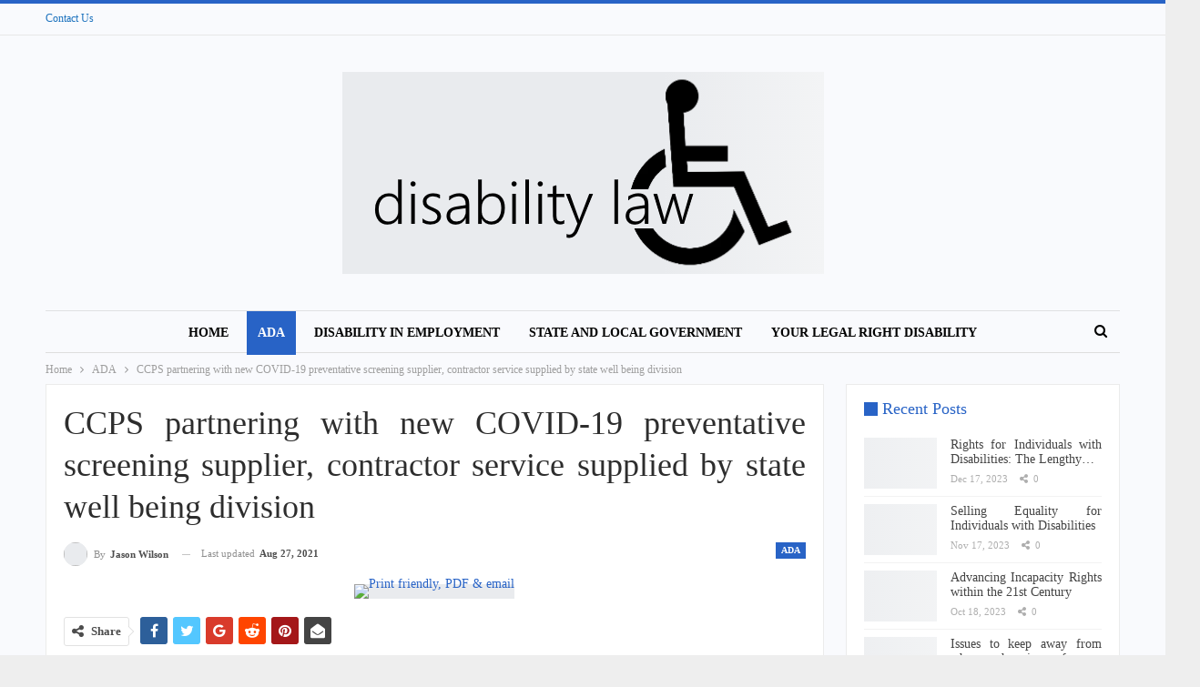

--- FILE ---
content_type: text/html; charset=UTF-8
request_url: https://disabilitylaw.news/ccps-partnering-with-new-covid-19-preventative-screening-supplier-contractor-service-supplied-by-state-well-being-division/
body_size: 25424
content:
<!DOCTYPE html>
<!--[if IE 8]><html class="ie ie8" lang="en-US"> <![endif]-->
<!--[if IE 9]><html class="ie ie9" lang="en-US"> <![endif]-->
<!--[if gt IE 9]><!--><html lang="en-US"> <!--<![endif]--><head><script data-no-optimize="1">var litespeed_docref=sessionStorage.getItem("litespeed_docref");litespeed_docref&&(Object.defineProperty(document,"referrer",{get:function(){return litespeed_docref}}),sessionStorage.removeItem("litespeed_docref"));</script> <meta charset="UTF-8"><meta http-equiv="X-UA-Compatible" content="IE=edge"><meta name="viewport" content="width=device-width, initial-scale=1.0"><link rel="pingback" href="https://disabilitylaw.news/xmlrpc.php"/><title>CCPS partnering with new COVID-19 preventative screening supplier, contractor service supplied by state well being division &#8211; DISABILITY LAW</title><meta name='robots' content='max-image-preview:large' /><meta property="og:locale" content="en_us"/><meta property="og:site_name" content="DISABILITY LAW"/><meta property="og:url" content="https://disabilitylaw.news/ccps-partnering-with-new-covid-19-preventative-screening-supplier-contractor-service-supplied-by-state-well-being-division/"/><meta property="og:title" content="CCPS partnering with new COVID-19 preventative screening supplier, contractor service supplied by state well being division"/><meta property="og:image" content="https://disabilitylaw.news/wp-content/uploads/2021/08/System-hosts-bus-hotline-for-parents-students-–-Charles-County.png"/><meta property="article:section" content="ADA"/><meta property="article:tag" content="State"/><meta property="og:description" content="Beginning August 30th, Charles County Public Schools (CCPS) will be working with Maryland Department of Health&#039;s contract provider, 20/20 GeneSystems, to provide all COVID-19 preventive screenings.  This includes the high school&#039;s athletic screening "/><meta property="og:type" content="article"/><meta name="twitter:card" content="summary"/><meta name="twitter:url" content="https://disabilitylaw.news/ccps-partnering-with-new-covid-19-preventative-screening-supplier-contractor-service-supplied-by-state-well-being-division/"/><meta name="twitter:title" content="CCPS partnering with new COVID-19 preventative screening supplier, contractor service supplied by state well being division"/><meta name="twitter:description" content="Beginning August 30th, Charles County Public Schools (CCPS) will be working with Maryland Department of Health&#039;s contract provider, 20/20 GeneSystems, to provide all COVID-19 preventive screenings.  This includes the high school&#039;s athletic screening "/><meta name="twitter:image" content="https://disabilitylaw.news/wp-content/uploads/2021/08/System-hosts-bus-hotline-for-parents-students-–-Charles-County.png"/><link rel='dns-prefetch' href='//fonts.googleapis.com' /><link rel="alternate" type="application/rss+xml" title="DISABILITY LAW &raquo; Feed" href="https://disabilitylaw.news/feed/" /><link rel="alternate" title="oEmbed (JSON)" type="application/json+oembed" href="https://disabilitylaw.news/wp-json/oembed/1.0/embed?url=https%3A%2F%2Fdisabilitylaw.news%2Fccps-partnering-with-new-covid-19-preventative-screening-supplier-contractor-service-supplied-by-state-well-being-division%2F" /><link rel="alternate" title="oEmbed (XML)" type="text/xml+oembed" href="https://disabilitylaw.news/wp-json/oembed/1.0/embed?url=https%3A%2F%2Fdisabilitylaw.news%2Fccps-partnering-with-new-covid-19-preventative-screening-supplier-contractor-service-supplied-by-state-well-being-division%2F&#038;format=xml" /><style id='wp-img-auto-sizes-contain-inline-css' type='text/css'>img:is([sizes=auto i],[sizes^="auto," i]){contain-intrinsic-size:3000px 1500px}
/*# sourceURL=wp-img-auto-sizes-contain-inline-css */</style><style id="litespeed-ccss">ul{box-sizing:border-box}.entry-content{counter-reset:footnotes}:root{--wp--preset--font-size--normal:16px;--wp--preset--font-size--huge:42px}:root{--wp--preset--aspect-ratio--square:1;--wp--preset--aspect-ratio--4-3:4/3;--wp--preset--aspect-ratio--3-4:3/4;--wp--preset--aspect-ratio--3-2:3/2;--wp--preset--aspect-ratio--2-3:2/3;--wp--preset--aspect-ratio--16-9:16/9;--wp--preset--aspect-ratio--9-16:9/16;--wp--preset--color--black:#000;--wp--preset--color--cyan-bluish-gray:#abb8c3;--wp--preset--color--white:#fff;--wp--preset--color--pale-pink:#f78da7;--wp--preset--color--vivid-red:#cf2e2e;--wp--preset--color--luminous-vivid-orange:#ff6900;--wp--preset--color--luminous-vivid-amber:#fcb900;--wp--preset--color--light-green-cyan:#7bdcb5;--wp--preset--color--vivid-green-cyan:#00d084;--wp--preset--color--pale-cyan-blue:#8ed1fc;--wp--preset--color--vivid-cyan-blue:#0693e3;--wp--preset--color--vivid-purple:#9b51e0;--wp--preset--gradient--vivid-cyan-blue-to-vivid-purple:linear-gradient(135deg,rgba(6,147,227,1) 0%,#9b51e0 100%);--wp--preset--gradient--light-green-cyan-to-vivid-green-cyan:linear-gradient(135deg,#7adcb4 0%,#00d082 100%);--wp--preset--gradient--luminous-vivid-amber-to-luminous-vivid-orange:linear-gradient(135deg,rgba(252,185,0,1) 0%,rgba(255,105,0,1) 100%);--wp--preset--gradient--luminous-vivid-orange-to-vivid-red:linear-gradient(135deg,rgba(255,105,0,1) 0%,#cf2e2e 100%);--wp--preset--gradient--very-light-gray-to-cyan-bluish-gray:linear-gradient(135deg,#eee 0%,#a9b8c3 100%);--wp--preset--gradient--cool-to-warm-spectrum:linear-gradient(135deg,#4aeadc 0%,#9778d1 20%,#cf2aba 40%,#ee2c82 60%,#fb6962 80%,#fef84c 100%);--wp--preset--gradient--blush-light-purple:linear-gradient(135deg,#ffceec 0%,#9896f0 100%);--wp--preset--gradient--blush-bordeaux:linear-gradient(135deg,#fecda5 0%,#fe2d2d 50%,#6b003e 100%);--wp--preset--gradient--luminous-dusk:linear-gradient(135deg,#ffcb70 0%,#c751c0 50%,#4158d0 100%);--wp--preset--gradient--pale-ocean:linear-gradient(135deg,#fff5cb 0%,#b6e3d4 50%,#33a7b5 100%);--wp--preset--gradient--electric-grass:linear-gradient(135deg,#caf880 0%,#71ce7e 100%);--wp--preset--gradient--midnight:linear-gradient(135deg,#020381 0%,#2874fc 100%);--wp--preset--font-size--small:13px;--wp--preset--font-size--medium:20px;--wp--preset--font-size--large:36px;--wp--preset--font-size--x-large:42px;--wp--preset--spacing--20:.44rem;--wp--preset--spacing--30:.67rem;--wp--preset--spacing--40:1rem;--wp--preset--spacing--50:1.5rem;--wp--preset--spacing--60:2.25rem;--wp--preset--spacing--70:3.38rem;--wp--preset--spacing--80:5.06rem;--wp--preset--shadow--natural:6px 6px 9px rgba(0,0,0,.2);--wp--preset--shadow--deep:12px 12px 50px rgba(0,0,0,.4);--wp--preset--shadow--sharp:6px 6px 0px rgba(0,0,0,.2);--wp--preset--shadow--outlined:6px 6px 0px -3px rgba(255,255,255,1),6px 6px rgba(0,0,0,1);--wp--preset--shadow--crisp:6px 6px 0px rgba(0,0,0,1)}html{font-family:sans-serif;-ms-text-size-adjust:100%;-webkit-text-size-adjust:100%}body{margin:0}article,aside,header,main,nav,section{display:block}a{background-color:transparent}b{font-weight:700}h1{font-size:2em;margin:.67em 0}img{border:0}input{color:inherit;font:inherit;margin:0}input[type=submit]{-webkit-appearance:button}input::-moz-focus-inner{border:0;padding:0}input{line-height:normal}input[type=search]{-webkit-appearance:textfield;-moz-box-sizing:content-box;-webkit-box-sizing:content-box;box-sizing:content-box}input[type=search]::-webkit-search-cancel-button,input[type=search]::-webkit-search-decoration{-webkit-appearance:none}*{-webkit-box-sizing:border-box;-moz-box-sizing:border-box;box-sizing:border-box}:after,:before{-webkit-box-sizing:border-box;-moz-box-sizing:border-box;box-sizing:border-box}html{font-size:10px}body{font-family:"Helvetica Neue",Helvetica,Arial,sans-serif;font-size:14px;line-height:1.42857143;color:#333;background-color:#fff}input{font-family:inherit;font-size:inherit;line-height:inherit}a{color:#444;text-decoration:none}img{vertical-align:middle}.h1,h1{font-family:inherit;font-weight:500;line-height:1.1;color:inherit}.h1,h1{margin-top:20px;margin-bottom:10px}.h1,h1{font-size:36px}p{margin:0 0 10px}ul{margin-top:0;margin-bottom:10px}.container{margin-right:auto;margin-left:auto;padding-left:15px;padding-right:15px}@media (min-width:768px){.container{width:750px}}@media (min-width:992px){.container{width:970px}}@media (min-width:1200px){.container{width:1170px}}.row{margin-left:-15px;margin-right:-15px}.col-sm-4,.col-sm-8{position:relative;min-height:1px;padding-left:15px;padding-right:15px}@media (min-width:768px){.col-sm-4,.col-sm-8{float:left}.col-sm-8{width:66.66666667%}.col-sm-4{width:33.33333333%}}input[type=search]{-webkit-box-sizing:border-box;-moz-box-sizing:border-box;box-sizing:border-box}input[type=search]{-webkit-appearance:none}.tab-content>.tab-pane{display:none;visibility:hidden}.clearfix:after,.clearfix:before,.container:after,.container:before,.row:after,.row:before{content:" ";display:table}.clearfix:after,.container:after,.row:after{clear:both}@-ms-viewport{width:device-width}@media (max-width:767px){.hidden-xs{display:none!important}}.fa{display:inline-block;font:normal normal normal 14px/1 FontAwesome;font-size:inherit;text-rendering:auto;-webkit-font-smoothing:antialiased;-moz-osx-font-smoothing:grayscale}.fa-search:before{content:"\f002"}.fa-arrow-up:before{content:"\f062"}.fa-twitter:before{content:"\f099"}.fa-facebook:before{content:"\f09a"}.fa-pinterest:before{content:"\f0d2"}.fa-google:before{content:"\f1a0"}.fa-share-alt:before{content:"\f1e0"}.fa-whatsapp:before{content:"\f232"}.fa-reddit-alien:before{content:"\f281"}.fa-envelope-open:before{content:"\f2b6"}:root{--publisher-system-font:-apple-system,BlinkMacSystemFont,"Segoe UI","Roboto","Oxygen-Sans","Ubuntu","Cantarell","Helvetica Neue",sans-serif;--publisher-primary-color:#0080ce;--publisher-menu-height:calc(1px - 1px);--wp-adminbar-height:calc(1px - 1px)}body{font:14px/1.7 Lato,sans-serif;color:#5f6569;-webkit-text-size-adjust:100%;text-rendering:optimizeLegibility;font-size-adjust:auto}.site-header .site-branding .logo,h1{color:#2d2d2d}h1{line-height:1.3}h1{font-size:34px}.container,.content-wrap,body.boxed .main-wrap{max-width:var(--publisher-site-width);width:100%}@media only screen and (max-width:668px){.layout-2-col{margin-top:20px!important}}body.page-layout-2-col{--publisher-site-width:var(--publisher-site-width-2-col);--publisher-site-width-content:var(--publisher-site-width-2-col-content-col);--publisher-site-width-primary:var(--publisher-site-width-2-col-primary-col);--publisher-site-width-secondary:0}@media (min-width:768px){.layout-2-col .content-column{width:var(--publisher-site-width-content)}.layout-2-col .sidebar-column{width:var(--publisher-site-width-primary)}}a{text-decoration:none}input[type=search]{height:36px;width:100%;padding:6px 12px;font-size:14px;line-height:1.42857143;color:#555;background-color:#fff;background-image:none;border:1px solid #ccc;border-radius:0;-webkit-box-shadow:inset 0 1px 1px rgba(0,0,0,.075);box-shadow:inset 0 1px 1px rgba(0,0,0,.075)}input[type=submit]{border:none;color:#fff;border-radius:0;outline:0;height:auto;line-height:1.4;padding:8px 12px;vertical-align:middle;text-transform:uppercase!important;max-width:100%;white-space:normal}ul.menu{padding:0;margin:0;list-style:none}ul.menu a{text-decoration:none}ul.menu>li{float:left}ul.menu li>a{position:relative}.site-header .content-wrap{overflow:visible!important}.site-header>.header-inner>.content-wrap>.container{position:relative}.site-header .site-branding{margin:0}.site-header .site-branding .logo{margin:0;line-height:0;font-size:50px}.site-header .site-branding .logo img{max-width:100%}.site-header .site-branding .logo .site-title{display:none}.site-header .menu-action-buttons{position:absolute;top:0;bottom:0;right:0;width:35px;z-index:99}.header-style-1.site-header.boxed .menu-action-buttons{bottom:-3px}.site-header .menu-action-buttons.width-1{width:40px}.site-header .menu-action-buttons>div{min-width:37px;display:inline-block;float:right;height:100%;text-align:right;position:relative}.site-header .menu-action-buttons>div.close{opacity:1}.site-header .menu-action-buttons .search-container{z-index:1}.site-header .search-container .search-handler{position:absolute;right:3px;top:50%;margin-top:-15px;z-index:100;width:37px;height:26px;line-height:26px;text-align:center;display:inline-block;font-size:15px;color:#434343}.site-header .search-container .search-box{display:none;position:absolute;right:0;top:0;padding:0 36px 0 0;z-index:99;height:100%;width:100%;text-align:center}.site-header .search-container .search-box .search-form .search-field{border:none;width:100%;height:45px;background:0 0;line-height:45px;font-size:14px;color:#434343}.site-header .search-container .search-box .search-form input[type=submit]{display:none}.main-menu>li{margin-right:10px}.main-menu>li>a{line-height:48px;display:inline-block;padding:0 12px}.main-menu.menu>li>a:before{content:'';display:block;width:20%;height:3px;position:absolute;bottom:0;left:50%;transform:translateX(-50%);visibility:hidden}.main-menu.menu>li.current-menu-parent>a:before{width:100%;visibility:visible}.top-menu>li{line-height:25px;margin-right:15px}.top-menu.menu li{position:relative}.top-menu.menu li>a{color:#707070}.main-menu-wrapper{position:relative;margin-left:auto;margin-right:auto}.main-menu-wrapper .main-menu-container{position:relative}.site-header.boxed .main-menu-wrapper .main-menu-container{border-top:1px solid #dedede;border-bottom:3px solid #dedede;background:#fff}body.boxed .site-header .main-menu-wrapper{margin-left:auto;margin-right:auto;width:100%}.site-header.header-style-1 .header-inner{padding:40px 0}.site-header.header-style-1 .site-branding{text-align:center}.site-header.header-style-1 .main-menu.menu{text-align:center;height:68px;overflow-y:hidden;margin-bottom:-3px;padding-top:20px;margin-top:-20px}.site-header.header-style-1 .main-menu.menu>li{float:none;display:inline-block;margin:0 4px}.site-header.header-style-1 .search-container .search-box .search-form .search-field{text-align:center}.site-header.header-style-1 .main-menu-wrapper.menu-actions-btn-width-1 .main-menu-container{padding:0 40px}@media only screen and (max-width:992px){.main-menu>li{margin-right:10px}.site-header.header-style-1 .main-menu.menu>li{margin:0 4px}.main-menu>li>a{padding:0 4px}}.rh-header{display:none;min-width:300px;position:relative}.rh-header .rh-container{background-color:#222}@media only screen and (max-width:700px){body .site-header{display:none}.rh-header{display:block}}.rh-header .menu-container{position:absolute;top:0;right:0}.rh-header .menu-container .menu-handler{color:#fff;width:54px;height:54px;text-align:center;display:inline-block;font-size:18px;background-color:rgba(255,255,255,.05);position:relative;border-left:1px solid rgba(0,0,0,.07);float:right}.rh-header .menu-container .menu-handler .lines{display:inline-block;width:22px;height:2px;background:#ecf0f1;position:relative;margin-top:25.5px}.rh-header .menu-container .menu-handler .lines:after,.rh-header .menu-container .menu-handler .lines:before{display:inline-block;width:22px;height:2px;background:#ecf0f1;position:absolute;left:0;content:''}.rh-header .menu-container .menu-handler .lines:before{top:8px}.rh-header .menu-container .menu-handler .lines:after{top:-8px}.rh-cover .search-form{margin-top:35px;position:relative}.rh-cover .search-form input[type=search]{margin:0;background:rgba(255,255,255,.2);color:#fff;border:none;border-radius:3px;box-shadow:none;float:none;webkit-backface-visibility:hidden;backface-visibility:hidden}.rh-cover .search-form input[type=submit]{content:"\f002";position:absolute;right:0;top:0;display:inline-block;font:normal normal normal 14px/1 FontAwesome;text-rendering:auto;-webkit-font-smoothing:antialiased;-moz-osx-font-smoothing:grayscale;color:#fff;font-size:16px;background:0 0!important}.rh-cover .search-form ::-webkit-input-placeholder{color:#fff}.rh-cover .search-form ::-moz-placeholder{color:#fff}.rh-cover .search-form :-ms-input-placeholder{color:#fff}.rh-cover .search-form :-moz-placeholder{color:#fff}.rh-header .logo-container{padding:0 0 0 15px;line-height:54px;height:54px}.rh-header .logo-container.rh-img-logo{font-size:0}.rh-header .logo-container img{max-height:80%;max-width:80%}.rh-header .logo-container a{color:#fff}.rh-cover{position:fixed;top:0;left:-99%;z-index:9999;width:100%;visibility:hidden;overflow:auto;background:#191919;height:101%;height:calc(100% + 1px)}.noscroll{overflow:hidden}@media (max-width:767px){body{background-color:#f3f3f3!important}.main-wrap{background-color:#fff;overflow:auto;margin:auto;width:100%}}.rh-cover:before{height:60px;content:'';width:100%;position:absolute;background-color:#fff;opacity:.08;box-shadow:0 0 32px 0 #000;z-index:-1}.rh-cover .rh-close{width:20px;height:20px;position:absolute;right:25px;display:inline-block;top:21px;z-index:10}.rh-cover .rh-close:after,.rh-cover .rh-close:before{content:'';width:2px;height:18px;position:absolute;left:50%;margin-left:-1px;top:50%;margin-top:-10px;opacity:.65;background:#fff;transform:rotate(45deg);border-radius:5px}.rh-cover .rh-close:after{-webkit-transform:rotate(-45deg);-moz-transform:rotate(-45deg);transform:rotate(-45deg)}.rh-cover .rh-panel{padding:27px;position:absolute;top:0;left:0;width:100%}.rh-cover .rh-p-h{line-height:60px;margin:-27px -27px 20px;padding:0 23px;font-size:14px;color:#fff;height:60px;position:relative}.rh-header.light .rh-container{background:#fff;border-bottom:1px solid #e5e5e5}.rh-header.light .logo-container a{color:#2c2c2c}.rh-header.light .menu-container .menu-handler .lines,.rh-header.light .menu-container .menu-handler .lines:after,.rh-header.light .menu-container .menu-handler .lines:before{background:#2c2c2c}.topbar{height:35px;overflow:hidden}.topbar .topbar-inner{padding:4px 0}.topbar.topbar-style-1 .section-menu{height:26px}.topbar.topbar-style-1 .section-menu{max-width:80%}.topbar.topbar-style-1 .section-menu:first-child:last-child{max-width:100%}.site-header.boxed .topbar .topbar-inner{border-bottom:1px solid #efefef;border-bottom:1px solid rgba(0,0,0,.07)}body{background:#fff;text-decoration-skip:ink}body.boxed{background-color:#eee}body.boxed .content-wrap{padding-left:5px;padding-right:5px}body.boxed .bf-breadcrumb>.bf-breadcrumb-container{margin-left:5px!important;margin-right:5px!important}@media (max-width:980px){body.boxed .content-wrap{padding-left:0;padding-right:0}}.main-wrap{margin:0 auto}.content-wrap,.main-wrap,main.content-container{position:relative}body.active-top-line{border-top:3px solid transparent}.main-wrap .container{width:100%}@media (min-width:768px){.boxed .main-wrap{width:100%!important}}@media only screen and (max-width:768px){.boxed .main-wrap{max-width:100%!important}}body.boxed .main-wrap{padding:0;background-color:#fff;-webkit-box-sizing:inherit;-moz-box-sizing:inherit;box-sizing:inherit;-webkit-box-shadow:0 0 2px rgba(0,0,0,.27);-moz-box-shadow:0 0 2px rgba(0,0,0,.27);box-shadow:0 0 2px rgba(0,0,0,.27)}@media only screen and (max-width:480px){.col-sm-4,.col-sm-8{padding-left:15px!important;padding-right:15px!important}}.content-wrap{margin:0 auto;padding:0;min-width:300px}.container{width:100%}.term-badges .term-badge{display:inline-block;line-height:0}.term-badges a{color:#8b8b8b;padding:0 0 4px}.term-badges.floated a{padding:2px 7px;color:#fff;margin-right:3px;margin-bottom:3px;display:inline-block;line-height:1.7;max-width:150px;white-space:nowrap;overflow:hidden;text-overflow:ellipsis;vertical-align:top}.term-badges.floated{position:absolute;top:0;left:0;z-index:1;line-height:0;font-size:0}.img-holder{position:relative;width:80px;display:inline-block;float:left;margin-right:15px}.bs-ll-a .img-holder:before,.bs-ll-a img[data-src]:not(.b-loaded){opacity:1;background-color:#e9ebee;background-image:linear-gradient(to left,#e9ebee 0,#f4f5f6 20%,#e9ebee 40%,#e9ebee 100%);background-repeat:no-repeat;background-size:1000px 900px;-webkit-animation:bs-lazy-anim 1s infinite linear forwards;-moz-animation:bs-lazy-anim 1s infinite linear forwards;animation:bs-lazy-anim 1.01s infinite linear forwards}@-webkit-keyframes bs-lazy-anim{from{background-position:-800px 0}to{background-position:400px 0}}@keyframes bs-lazy-anim{from{background-position:-800px 0}to{background-position:400px 0}}.img-holder:before{display:block;content:" ";width:100%;padding-top:70%}.search-field::-ms-clear{display:none}.search-form input[type=search]{float:left;height:38px;line-height:38px;margin-right:8px;font-size:12px;box-shadow:none}.search-form input[type=submit]{height:38px}.post-meta{padding-top:2px;font-style:inherit}.post-meta .time{margin-right:10px}.post-meta .share{float:none;margin-right:10px;font-style:normal}.post-meta .share{white-space:nowrap}.post-meta .share .bf-icon{display:inline-block;margin-right:3px}.post-meta .post-author-avatar img{margin-right:5px;margin-top:-2px}.post-meta>span:last-child{margin-right:0!important}.container{margin-right:auto!important;margin-left:auto!important}.listing .listing-item{min-height:0}.post-related .listing-item .title{font-size:15px;line-height:1.4}.post-related .include-last-mobile .listing-item:last-child{display:none}@media only screen and (max-width:600px){.post-related .include-last-mobile .listing-item:last-child{display:block}}.entry-content{font-size:14px;line-height:1.6;color:#4a4a4a;padding-bottom:20px}.entry-content p{margin-bottom:17px}.back-top{color:#fff;width:40px;height:40px;position:fixed;bottom:10px;right:10px;text-align:center;line-height:42px;z-index:9999;opacity:0;visibility:hidden;font-size:16px;-webkit-box-shadow:0 1px 2px 0 rgba(0,0,0,.09);-moz-box-shadow:0 1px 2px 0 rgba(0,0,0,.09);box-shadow:0 1px 2px 0 rgba(0,0,0,.09)}.bs-pagination-wrapper{position:relative}.search-container{position:relative}@media only screen and (max-width:1000px){.container{width:100%}.content-wrap{padding:0}}@media only screen and (max-width:420px){.widget{margin-bottom:15px}}@media only screen and (max-width:668px){body{padding:0}}.bf-breadcrumb .bf-breadcrumb-items{padding:0;margin:0;list-style:none;font-size:0}.bf-breadcrumb .bf-breadcrumb-item{display:inline-block;font-size:12px;line-height:22px}.bf-breadcrumb .bf-breadcrumb-item:after{display:inline-block;font-family:FontAwesome;font-style:normal;font-weight:400;line-height:22px;-webkit-font-smoothing:antialiased;-moz-osx-font-smoothing:grayscale;content:'\f105';margin-left:9px;margin-right:9px;color:#929292;vertical-align:top}.bf-breadcrumb .bf-breadcrumb-item.bf-breadcrumb-end:after,.bf-breadcrumb .bf-breadcrumb-item:last-child:after{display:none}.bf-breadcrumb .bf-breadcrumb-item span{vertical-align:top}.bf-breadcrumb .bf-breadcrumb-item a,.bf-breadcrumb .bf-breadcrumb-item span{color:#9e9e9e;display:inline-block}.bf-breadcrumb.bc-top-style{padding:7px 0 0}@media only screen and (max-width:680px){body.single .bf-breadcrumb .bf-breadcrumb-item:last-child{display:none}}.sidebar-column-primary{z-index:1000}.listing.scolumns-3 .listing-item{width:33.3333%;float:left}.listing.scolumns-3 .listing-item:nth-child(3n-2){padding-right:12px;clear:left}@media only screen and (max-width:600px){.listing.scolumns-3 .listing-item{width:50%;float:left}.listing.scolumns-3 .listing-item:nth-child(even){padding-right:0;padding-left:12px;clear:none}}@media only screen and (max-width:320px){.listing.scolumns-3 .listing-item{width:100%!important;padding-left:0!important;padding-right:0!important;clear:none!important}}.listing-item-tb-2{margin-bottom:20px;position:relative}.listing-item-tb-2 .term-badges.floated{left:0}.listing-item-tb-2 .item-inner{position:relative}.listing-item-tb-2 .title{margin:0}.listing-item-tb-2 .title a{color:inherit}.listing-item-tb-2 .featured{margin-bottom:10px;line-height:0;position:relative}.listing-item-tb-2 .img-holder{width:100%;margin-right:0;float:none;display:block}.listing-item-tb-2 .img-holder:before{padding-top:70%}.listing-widget,.widget .listing-widget{padding:0;margin:0;list-style:none}.listing-widget .listing-item{padding-bottom:8px;margin-bottom:8px;border-bottom:1px solid rgba(0,0,0,.05)}.listing-widget .img-holder{width:80px}.listing-widget .img-holder:before{padding-top:70%}.listing-widget .listing-item .post-meta{margin-top:2px}.listing-widget.listing-widget-thumbnail .listing-item .title{font-size:14px;margin:0;line-height:1.2}.widget ul{padding-left:20px;margin-bottom:0}.widget li{margin-bottom:7px}.section-heading{margin:0 0 15px;font-size:16px;line-height:20px;position:relative}.section-heading .h-text,.section-heading:after{display:inline-block}.section-heading:after{background:rgba(0,0,0,.08);content:'';height:4px;position:absolute;top:0;left:0;width:100%}.section-heading .h-text{position:relative;z-index:1}.section-heading.sh-t7{padding:0}.section-heading.sh-t7:after{display:none}.section-heading.sh-t7:before{content:'';display:inline-block;height:3px;position:absolute;top:50%;margin-top:-1.5px;bottom:0;left:0;width:100%;background:#ededed;background:rgba(0,0,0,.07)}.section-heading.sh-t7>.h-text:last-child:first-child{position:relative;padding:0 15px 0 24px;background:#fff}.section-heading.sh-t7>.h-text:last-child:first-child:before{display:inline-block;content:'';position:absolute;left:0;right:0;height:15px;width:15px;background:#000;top:50%;margin-top:-7.5px}.section-heading.sh-t7 .h-text{padding:0}.post-meta.single-post-meta,.post-meta.single-post-meta a{color:#3a3a3a}.post-meta.single-post-meta .post-author-avatar,.post-meta.single-post-meta .time{float:none;margin:0 12px 0 0;white-space:nowrap;line-height:26px;display:inline-block}.post-meta.single-post-meta>a+span:before{content:' ';display:inline-block;width:9px;margin-right:12px;height:1px;background:rgba(0,0,0,.23);vertical-align:middle}.post-meta.single-post-meta b{color:#4d4d4d;margin-left:2px}.post-meta.single-post-meta .post-author-a.post-author-avatar .avatar{border-radius:50%;margin:0}.post-meta.single-post-meta .post-author-a.post-author-avatar .avatar+.post-author-name{margin-left:7px}.post-meta.single-post-meta .post-author-name{text-transform:capitalize!important;max-width:150px;white-space:nowrap;overflow:hidden;text-overflow:ellipsis;display:inline-block;vertical-align:middle}.post-meta.single-post-meta .post-author-a,.post-meta.single-post-meta .time{color:rgba(0,0,0,.44)}.single-post-title{line-height:1.3}.single-featured{text-align:center;display:block;margin:0 0 20px;line-height:0;position:relative}.single-featured img{max-width:100%;height:auto!important}.single-post-share{list-style:none;padding:0;font-size:0}.single-post-share.top-share{margin-bottom:10px}.single-post-share .post-share-btn{background:#fff;border:1px solid #e2e2e2;line-height:30px;display:inline-block;padding:0 5px;border-radius:30px;font-size:12px;color:#4d4d4d;margin-right:8px;margin-bottom:9px;vertical-align:top}.single-post-share .post-share-btn .bf-icon,.single-post-share .post-share-btn .text{line-height:30px;vertical-align:top}.single-post-share .post-share-btn .text{font-size:12px}.single-post-share .post-share-btn .bf-icon{font-size:15px;margin:0 3px}.single-post-share .share-handler{float:left;position:relative}.share-handler-wrap{overflow:hidden;height:33px}.post-share .post-share-btn-group{overflow:hidden;float:right;margin-bottom:10px}.single-post-share .social-item{margin:0 6px 4px 0;float:left}.single-post-share .social-item a{line-height:30px;min-width:30px;display:inline-block;padding:0;border-radius:30px;font-size:14px;color:#fff;overflow:hidden;text-align:center}.single-post-share .social-item a .bf-icon{line-height:30px;vertical-align:top;color:#fff;display:inline-block}.single-post-share .social-item a .bf-icon{font-size:16px}.single-post-share .social-item.whatsapp .bf-icon{font-size:16px;font-weight:700}.single-post-share .social-item.facebook a{background-color:#2d5f9a;color:#133d6d}.single-post-share .social-item.twitter a{background-color:#53c7ff;color:#2e86b1}.single-post-share .social-item.google_plus a{background-color:#d93b2b;color:#9a2317}.single-post-share .social-item.pinterest a{background-color:#a41719;color:#670d0e}.single-post-share .social-item.email a{background-color:#444;color:#313131}.single-post-share .social-item.reddit a{background-color:#ff4500;color:#bb3200}.single-post-share .social-item.whatsapp a{background-color:#00e676;color:#02a252}.single-post-share .social-item .bf-icon{vertical-align:middle}.single-post-share .social-item.whatsapp{display:none}@media only screen and (max-width:780px){.single-post-share .social-item.whatsapp{display:inline-block}}@media only screen and (max-width:540px){.post-share .post-share-btn-group{float:left}.share-handler-wrap{clear:both}}@media only screen and (max-width:420px){.single-post-share .post-share-btn{margin-bottom:4px!important}}.post-share.style-4 .share-handler{margin:0 12px 12px 0}.post-share .share-handler:after,.post-share .share-handler:before{border:solid 6px transparent;content:" ";height:0;width:0;position:absolute;top:50%;right:-12px;border-left-color:#d7d7d7;margin-top:-6px}.post-share .share-handler:after{border:solid 5px transparent;border-left-color:#fff;right:-10px;margin-top:-5px}.post-share .post-share-btn,.post-share .social-item a{border-radius:3px;padding:0 5px}.post-share.style-5 .bf-icon{font-size:22px!important}.post-share.style-5 .social-item a .bf-icon{line-height:44px;font-weight:400}.post-share.style-5 .social-item{margin:0 6px 6px 0}.single-post-share .social-item{margin-bottom:8px}.single-post-share.top-share.style-4{margin-bottom:7px}.post-share.style-4 .share-handler.post-share-btn{padding:0 8px 0 5px}.post-share.style-4 .social-item a{padding:0}.post-share.style-4 .social-item .bf-icon{display:inline-block;height:100%;background:rgba(0,0,0,.25);padding:0 6px;min-width:30px}.post-share.style-4 .social-item .icon:last-child:first-child .bf-icon{background:0 0}.post-share.style-4 .share-handler .text{margin-left:2px;font-size:13px}.post-share.style-5 .social-item a{padding:0 10px;min-width:44px}.post-tp-1-header .post-meta-wrap{margin:15px 0 20px;padding:0}.post-tp-1-header .post-meta-wrap .post-meta{padding:0}.post-tp-1-header .term-badges{float:right;margin:0;display:inline;line-height:18px}.post-tp-1-header .term-badges a{background:#444;padding:0 6px;display:inline-block;line-height:18px;font-size:10px;color:#fff;margin:0 0 0 4px}.post-tp-1-header .term-badges .term-badge:first-child a{margin:0}.post-tp-1-header .single-post-title{margin:0 0 15px}@media only screen and (max-width:420px){.post-tp-1-header .term-badges{float:none;margin-bottom:10px;display:block}.post-tp-1-header .post-meta-wrap{margin:10px 0 12px;padding:0}}@media (min-width:768px){.active-sticky-sidebar .row.main-section{display:flex}}:root{--publisher-spacing:20;--publisher-spacing-half:calc(var(--publisher-spacing)/2);--publisher-spacing-80-percent:calc(var(--publisher-spacing)*0.83);--publisher-spacing-60-percent:calc(var(--publisher-spacing)*0.66)}.col-sm-4,.col-sm-8,.container{padding-left:calc(var(--publisher-spacing-half)*1px);padding-right:calc(var(--publisher-spacing-half)*1px)}.row{margin-left:calc(var(--publisher-spacing-half)*-1px);margin-right:calc(var(--publisher-spacing-half)*-1px)}.sidebar>*{margin-bottom:calc(var(--publisher-spacing)*1px)}.single-container,.widget{margin-bottom:calc(var(--publisher-spacing)*1px)}.layout-2-col{margin-top:calc(var(--publisher-spacing-80-percent)*1px)}.layout-2-col.layout-bc-before{margin-top:calc(var(--publisher-spacing-half)*1px)}.main-section{margin-bottom:calc(var(--publisher-spacing-half)*1px)}.section-heading{margin-bottom:calc(var(--publisher-spacing-60-percent)*1px)}body.boxed .content-wrap{padding-left:38px;padding-right:38px}body.boxed .bf-breadcrumb>.bf-breadcrumb-container{margin-left:38px!important;margin-right:38px!important}@media (max-width:980px){body.boxed .content-wrap{padding-left:0;padding-right:0}body.boxed .bf-breadcrumb>.bf-breadcrumb-container{margin-left:0!important;margin-right:0!important}}.widget{background:#fff;padding:19px;box-shadow:none;border:1px solid #ebebeb}.post-template-1 .single-container>.post{background:#fff;padding:19px;box-shadow:none;border:1px solid #ebebeb}.listing-item .term-badges.floated{top:0}.listing-item .term-badges.floated a{margin-bottom:3px;margin-top:0}body .site-header.site-header .main-menu.menu>li.current-menu-parent>a{color:#fff!important}a{text-decoration:none}body.boxed .main-wrap{box-shadow:none;background-color:#f9fafd}.layout-2-col.layout-bc-before{margin-top:5px!important}.listing-item .term-badges.floated a,.listing-item .title,.post-template-1 .single-post-title,.section-heading{-webkit-font-smoothing:antialiased;-moz-osx-font-smoothing:grayscale}.topbar-style-1{border-bottom-style:solid;border-bottom-width:1px}.site-header.boxed .topbar .topbar-inner{border-bottom:0}.site-header .site-branding .logo img{max-width:103%}body.active-top-line{border-top-width:4px!important}.site-header.boxed .main-menu-wrapper .main-menu-container{border-bottom-width:1px}.main-menu.menu>li>a:before{display:none}.section-heading.sh-t7:before{display:none}.section-heading.sh-t7 .h-text{line-height:15px}.section-heading.sh-t7{line-height:14px;margin-bottom:24px}.section-heading.sh-t7>.h-text:last-child:first-child{padding:0 15px 0 20px}.section-heading.sh-t7.sh-s1>.h-text:last-child:first-child{background:0 0}.listing-item .term-badges.floated a{line-height:17px;padding:2px 9px}:root{--publisher-site-width-2-col:1280px;--publisher-site-width-1-col:1280px;--publisher-site-width-2-col-content-col:73%;--publisher-site-width-2-col-primary-col:27%}:root{--publisher-site-width-3-col:1300px;--publisher-site-width-3-col-content-col:47%;--publisher-site-width-3-col-primary-col:26.5%;--publisher-site-width-3-col-secondary-col:26.5%}:root{--publisher-spacing:24}:root{--publisher-primary-color:#2863c6}.main-menu.menu>li.current-menu-parent>a:before,.term-badges.floated a,.back-top,.post-tp-1-header .term-badges a,.site-header.site-header .main-menu.menu>li.current-menu-parent>a,.site-header.site-header .main-menu.menu>li.current-post-ancestor>a{background-color:#2863c6!important}.bs-theme input[type=submit]{background-color:#2863c6}.single-post-content a{color:#2863c6}body.active-top-line{border-color:#2863c6}.section-heading.sh-t7>.h-text{color:#2863c6}.section-heading.sh-t7>.h-text:first-child:last-child:before{background-color:#2863c6}.section-heading.sh-t7.sh-s1>.h-text,.section-heading.sh-t7.sh-s1>.h-text{color:}.site-header .top-menu.menu>li>a{color:#1e73be}.topbar-style-1{border-color:#e7e7e7;border-bottom-style:solid;border-bottom-width:1px}.site-header.boxed .main-menu-wrapper .main-menu-container{border-top-color:#e0e1e3}.site-header.header-style-1.boxed .main-menu-wrapper .main-menu-container{border-bottom-color:#dedede!important}.site-header .search-container .search-handler,.site-header .main-menu>li>a,.site-header .search-container .search-box .search-form .search-field{color:#000}.site-header .search-container .search-box .search-form .search-field::-webkit-input-placeholder{color:#000}.site-header .search-container .search-box .search-form .search-field::-moz-placeholder{color:#000}.site-header .search-container .search-box .search-form .search-field:-ms-input-placeholder{color:#000}.site-header .search-container .search-box .search-form .search-field:-moz-placeholder{color:#000}.site-header.boxed.header-style-1 .main-menu-wrapper .main-menu-container{background-color:#f9fafd}body.bs-theme{font-family:'Roboto';font-weight:400;font-size:14px;text-align:justify;text-transform:inherit;color:#111}.post-meta,.post-meta a{font-family:'Roboto';font-weight:400;font-size:11px;text-transform:none;color:#aeaeae}.term-badges .term-badge{font-family:'Roboto';font-weight:700;font-size:9px;text-transform:uppercase}h1,.h1,.search-form input[type=submit],.listing-widget .listing-item .title,input[type=submit],.section-heading .h-text,.single-container .post-share a{font-family:'Roboto';font-weight:500;text-transform:inherit}h1,.h1{font-size:34px}.single-post-title{font-family:'Roboto';font-weight:400;text-transform:none}.post-template-1 .single-post-title{font-size:36px}.entry-content{font-family:'Roboto';font-weight:400;line-height:28px;font-size:17px;text-align:inherit;text-transform:initial;color:#4a4a4a}.main-menu li>a,.main-menu li{font-family:'Roboto';font-weight:700;font-size:14px;text-align:inherit;text-transform:uppercase}.top-menu.menu>li>a,.top-menu.menu>li{font-family:'Roboto';font-weight:400;font-size:12px;text-align:inherit;text-transform:capitalize}.listing-item-tb-2 .title{font-family:'Roboto';font-weight:500;line-height:18px;font-size:13px;text-align:inherit;text-transform:none;color:#383838}.section-heading .h-text{font-family:'Roboto';font-weight:500;line-height:22px;font-size:18px;text-transform:capitalize}</style><link rel="preload" data-asynced="1" data-optimized="2" as="style" onload="this.onload=null;this.rel='stylesheet'" href="https://disabilitylaw.news/wp-content/litespeed/ucss/d8b2325e4df4d7b5ffef4fbf639b9ee0.css?ver=8cef6" /><script data-optimized="1" type="litespeed/javascript" data-src="https://disabilitylaw.news/wp-content/plugins/litespeed-cache/assets/js/css_async.min.js"></script> <style id='wp-block-calendar-inline-css' type='text/css'>.wp-block-calendar{text-align:center}.wp-block-calendar td,.wp-block-calendar th{border:1px solid;padding:.25em}.wp-block-calendar th{font-weight:400}.wp-block-calendar caption{background-color:inherit}.wp-block-calendar table{border-collapse:collapse;width:100%}.wp-block-calendar table.has-background th{background-color:inherit}.wp-block-calendar table.has-text-color th{color:inherit}.wp-block-calendar :where(table:not(.has-text-color)){color:#40464d}.wp-block-calendar :where(table:not(.has-text-color)) td,.wp-block-calendar :where(table:not(.has-text-color)) th{border-color:#ddd}:where(.wp-block-calendar table:not(.has-background) th){background:#ddd}
/*# sourceURL=https://disabilitylaw.news/wp-includes/blocks/calendar/style.min.css */</style><style id='global-styles-inline-css' type='text/css'>:root{--wp--preset--aspect-ratio--square: 1;--wp--preset--aspect-ratio--4-3: 4/3;--wp--preset--aspect-ratio--3-4: 3/4;--wp--preset--aspect-ratio--3-2: 3/2;--wp--preset--aspect-ratio--2-3: 2/3;--wp--preset--aspect-ratio--16-9: 16/9;--wp--preset--aspect-ratio--9-16: 9/16;--wp--preset--color--black: #000000;--wp--preset--color--cyan-bluish-gray: #abb8c3;--wp--preset--color--white: #ffffff;--wp--preset--color--pale-pink: #f78da7;--wp--preset--color--vivid-red: #cf2e2e;--wp--preset--color--luminous-vivid-orange: #ff6900;--wp--preset--color--luminous-vivid-amber: #fcb900;--wp--preset--color--light-green-cyan: #7bdcb5;--wp--preset--color--vivid-green-cyan: #00d084;--wp--preset--color--pale-cyan-blue: #8ed1fc;--wp--preset--color--vivid-cyan-blue: #0693e3;--wp--preset--color--vivid-purple: #9b51e0;--wp--preset--gradient--vivid-cyan-blue-to-vivid-purple: linear-gradient(135deg,rgb(6,147,227) 0%,rgb(155,81,224) 100%);--wp--preset--gradient--light-green-cyan-to-vivid-green-cyan: linear-gradient(135deg,rgb(122,220,180) 0%,rgb(0,208,130) 100%);--wp--preset--gradient--luminous-vivid-amber-to-luminous-vivid-orange: linear-gradient(135deg,rgb(252,185,0) 0%,rgb(255,105,0) 100%);--wp--preset--gradient--luminous-vivid-orange-to-vivid-red: linear-gradient(135deg,rgb(255,105,0) 0%,rgb(207,46,46) 100%);--wp--preset--gradient--very-light-gray-to-cyan-bluish-gray: linear-gradient(135deg,rgb(238,238,238) 0%,rgb(169,184,195) 100%);--wp--preset--gradient--cool-to-warm-spectrum: linear-gradient(135deg,rgb(74,234,220) 0%,rgb(151,120,209) 20%,rgb(207,42,186) 40%,rgb(238,44,130) 60%,rgb(251,105,98) 80%,rgb(254,248,76) 100%);--wp--preset--gradient--blush-light-purple: linear-gradient(135deg,rgb(255,206,236) 0%,rgb(152,150,240) 100%);--wp--preset--gradient--blush-bordeaux: linear-gradient(135deg,rgb(254,205,165) 0%,rgb(254,45,45) 50%,rgb(107,0,62) 100%);--wp--preset--gradient--luminous-dusk: linear-gradient(135deg,rgb(255,203,112) 0%,rgb(199,81,192) 50%,rgb(65,88,208) 100%);--wp--preset--gradient--pale-ocean: linear-gradient(135deg,rgb(255,245,203) 0%,rgb(182,227,212) 50%,rgb(51,167,181) 100%);--wp--preset--gradient--electric-grass: linear-gradient(135deg,rgb(202,248,128) 0%,rgb(113,206,126) 100%);--wp--preset--gradient--midnight: linear-gradient(135deg,rgb(2,3,129) 0%,rgb(40,116,252) 100%);--wp--preset--font-size--small: 13px;--wp--preset--font-size--medium: 20px;--wp--preset--font-size--large: 36px;--wp--preset--font-size--x-large: 42px;--wp--preset--spacing--20: 0.44rem;--wp--preset--spacing--30: 0.67rem;--wp--preset--spacing--40: 1rem;--wp--preset--spacing--50: 1.5rem;--wp--preset--spacing--60: 2.25rem;--wp--preset--spacing--70: 3.38rem;--wp--preset--spacing--80: 5.06rem;--wp--preset--shadow--natural: 6px 6px 9px rgba(0, 0, 0, 0.2);--wp--preset--shadow--deep: 12px 12px 50px rgba(0, 0, 0, 0.4);--wp--preset--shadow--sharp: 6px 6px 0px rgba(0, 0, 0, 0.2);--wp--preset--shadow--outlined: 6px 6px 0px -3px rgb(255, 255, 255), 6px 6px rgb(0, 0, 0);--wp--preset--shadow--crisp: 6px 6px 0px rgb(0, 0, 0);}:where(.is-layout-flex){gap: 0.5em;}:where(.is-layout-grid){gap: 0.5em;}body .is-layout-flex{display: flex;}.is-layout-flex{flex-wrap: wrap;align-items: center;}.is-layout-flex > :is(*, div){margin: 0;}body .is-layout-grid{display: grid;}.is-layout-grid > :is(*, div){margin: 0;}:where(.wp-block-columns.is-layout-flex){gap: 2em;}:where(.wp-block-columns.is-layout-grid){gap: 2em;}:where(.wp-block-post-template.is-layout-flex){gap: 1.25em;}:where(.wp-block-post-template.is-layout-grid){gap: 1.25em;}.has-black-color{color: var(--wp--preset--color--black) !important;}.has-cyan-bluish-gray-color{color: var(--wp--preset--color--cyan-bluish-gray) !important;}.has-white-color{color: var(--wp--preset--color--white) !important;}.has-pale-pink-color{color: var(--wp--preset--color--pale-pink) !important;}.has-vivid-red-color{color: var(--wp--preset--color--vivid-red) !important;}.has-luminous-vivid-orange-color{color: var(--wp--preset--color--luminous-vivid-orange) !important;}.has-luminous-vivid-amber-color{color: var(--wp--preset--color--luminous-vivid-amber) !important;}.has-light-green-cyan-color{color: var(--wp--preset--color--light-green-cyan) !important;}.has-vivid-green-cyan-color{color: var(--wp--preset--color--vivid-green-cyan) !important;}.has-pale-cyan-blue-color{color: var(--wp--preset--color--pale-cyan-blue) !important;}.has-vivid-cyan-blue-color{color: var(--wp--preset--color--vivid-cyan-blue) !important;}.has-vivid-purple-color{color: var(--wp--preset--color--vivid-purple) !important;}.has-black-background-color{background-color: var(--wp--preset--color--black) !important;}.has-cyan-bluish-gray-background-color{background-color: var(--wp--preset--color--cyan-bluish-gray) !important;}.has-white-background-color{background-color: var(--wp--preset--color--white) !important;}.has-pale-pink-background-color{background-color: var(--wp--preset--color--pale-pink) !important;}.has-vivid-red-background-color{background-color: var(--wp--preset--color--vivid-red) !important;}.has-luminous-vivid-orange-background-color{background-color: var(--wp--preset--color--luminous-vivid-orange) !important;}.has-luminous-vivid-amber-background-color{background-color: var(--wp--preset--color--luminous-vivid-amber) !important;}.has-light-green-cyan-background-color{background-color: var(--wp--preset--color--light-green-cyan) !important;}.has-vivid-green-cyan-background-color{background-color: var(--wp--preset--color--vivid-green-cyan) !important;}.has-pale-cyan-blue-background-color{background-color: var(--wp--preset--color--pale-cyan-blue) !important;}.has-vivid-cyan-blue-background-color{background-color: var(--wp--preset--color--vivid-cyan-blue) !important;}.has-vivid-purple-background-color{background-color: var(--wp--preset--color--vivid-purple) !important;}.has-black-border-color{border-color: var(--wp--preset--color--black) !important;}.has-cyan-bluish-gray-border-color{border-color: var(--wp--preset--color--cyan-bluish-gray) !important;}.has-white-border-color{border-color: var(--wp--preset--color--white) !important;}.has-pale-pink-border-color{border-color: var(--wp--preset--color--pale-pink) !important;}.has-vivid-red-border-color{border-color: var(--wp--preset--color--vivid-red) !important;}.has-luminous-vivid-orange-border-color{border-color: var(--wp--preset--color--luminous-vivid-orange) !important;}.has-luminous-vivid-amber-border-color{border-color: var(--wp--preset--color--luminous-vivid-amber) !important;}.has-light-green-cyan-border-color{border-color: var(--wp--preset--color--light-green-cyan) !important;}.has-vivid-green-cyan-border-color{border-color: var(--wp--preset--color--vivid-green-cyan) !important;}.has-pale-cyan-blue-border-color{border-color: var(--wp--preset--color--pale-cyan-blue) !important;}.has-vivid-cyan-blue-border-color{border-color: var(--wp--preset--color--vivid-cyan-blue) !important;}.has-vivid-purple-border-color{border-color: var(--wp--preset--color--vivid-purple) !important;}.has-vivid-cyan-blue-to-vivid-purple-gradient-background{background: var(--wp--preset--gradient--vivid-cyan-blue-to-vivid-purple) !important;}.has-light-green-cyan-to-vivid-green-cyan-gradient-background{background: var(--wp--preset--gradient--light-green-cyan-to-vivid-green-cyan) !important;}.has-luminous-vivid-amber-to-luminous-vivid-orange-gradient-background{background: var(--wp--preset--gradient--luminous-vivid-amber-to-luminous-vivid-orange) !important;}.has-luminous-vivid-orange-to-vivid-red-gradient-background{background: var(--wp--preset--gradient--luminous-vivid-orange-to-vivid-red) !important;}.has-very-light-gray-to-cyan-bluish-gray-gradient-background{background: var(--wp--preset--gradient--very-light-gray-to-cyan-bluish-gray) !important;}.has-cool-to-warm-spectrum-gradient-background{background: var(--wp--preset--gradient--cool-to-warm-spectrum) !important;}.has-blush-light-purple-gradient-background{background: var(--wp--preset--gradient--blush-light-purple) !important;}.has-blush-bordeaux-gradient-background{background: var(--wp--preset--gradient--blush-bordeaux) !important;}.has-luminous-dusk-gradient-background{background: var(--wp--preset--gradient--luminous-dusk) !important;}.has-pale-ocean-gradient-background{background: var(--wp--preset--gradient--pale-ocean) !important;}.has-electric-grass-gradient-background{background: var(--wp--preset--gradient--electric-grass) !important;}.has-midnight-gradient-background{background: var(--wp--preset--gradient--midnight) !important;}.has-small-font-size{font-size: var(--wp--preset--font-size--small) !important;}.has-medium-font-size{font-size: var(--wp--preset--font-size--medium) !important;}.has-large-font-size{font-size: var(--wp--preset--font-size--large) !important;}.has-x-large-font-size{font-size: var(--wp--preset--font-size--x-large) !important;}
/*# sourceURL=global-styles-inline-css */</style><style id='classic-theme-styles-inline-css' type='text/css'>/*! This file is auto-generated */
.wp-block-button__link{color:#fff;background-color:#32373c;border-radius:9999px;box-shadow:none;text-decoration:none;padding:calc(.667em + 2px) calc(1.333em + 2px);font-size:1.125em}.wp-block-file__button{background:#32373c;color:#fff;text-decoration:none}
/*# sourceURL=/wp-includes/css/classic-themes.min.css */</style> <script type="litespeed/javascript" data-src="https://disabilitylaw.news/wp-includes/js/jquery/jquery.min.js" id="jquery-core-js"></script> <link rel="https://api.w.org/" href="https://disabilitylaw.news/wp-json/" /><link rel="alternate" title="JSON" type="application/json" href="https://disabilitylaw.news/wp-json/wp/v2/posts/14057" /><link rel="EditURI" type="application/rsd+xml" title="RSD" href="https://disabilitylaw.news/xmlrpc.php?rsd" /><meta name="generator" content="WordPress 6.9" /><link rel="canonical" href="https://disabilitylaw.news/ccps-partnering-with-new-covid-19-preventative-screening-supplier-contractor-service-supplied-by-state-well-being-division/" /><link rel='shortlink' href='https://disabilitylaw.news/?p=14057' /><meta name="google-site-verification" content="kGAQu40CiwbxFqImc6OhPhszIbL2Y8LC3qaTi71IIx4" />
 <script type="application/ld+json">{
    "@context": "http://schema.org/",
    "@type": "Organization",
    "@id": "#organization",
    "logo": {
        "@type": "ImageObject",
        "url": "http://disabilitylaw.news/wp-content/uploads/2023/04/disability-law.png"
    },
    "url": "https://disabilitylaw.news/",
    "name": "DISABILITY LAW",
    "description": "DISABILITY LAW DAILY NEWS"
}</script> <script type="application/ld+json">{
    "@context": "http://schema.org/",
    "@type": "WebSite",
    "name": "DISABILITY LAW",
    "alternateName": "DISABILITY LAW DAILY NEWS",
    "url": "https://disabilitylaw.news/"
}</script> <script type="application/ld+json">{
    "@context": "http://schema.org/",
    "@type": "BlogPosting",
    "headline": "CCPS partnering with new COVID-19 preventative screening supplier, contractor service supplied by state well being division",
    "description": "Beginning August 30th, Charles County Public Schools (CCPS) will be working with Maryland Department of Health's contract provider, 20/20 GeneSystems, to provide all COVID-19 preventive screenings.  This includes the high school's athletic screening ",
    "datePublished": "2021-08-27",
    "dateModified": "2021-08-27",
    "author": {
        "@type": "Person",
        "@id": "#person-JasonWilson",
        "name": "Jason Wilson"
    },
    "image": "https://disabilitylaw.news/wp-content/uploads/2021/08/System-hosts-bus-hotline-for-parents-students-\u2013-Charles-County.png",
    "publisher": {
        "@id": "#organization"
    },
    "mainEntityOfPage": "https://disabilitylaw.news/ccps-partnering-with-new-covid-19-preventative-screening-supplier-contractor-service-supplied-by-state-well-being-division/"
}</script> <link rel="icon" href="https://disabilitylaw.news/wp-content/uploads/2020/12/cropped-DISABILITY-LAW-e1606997960572-32x32.png" sizes="32x32" /><link rel="icon" href="https://disabilitylaw.news/wp-content/uploads/2020/12/cropped-DISABILITY-LAW-e1606997960572-192x192.png" sizes="192x192" /><link rel="apple-touch-icon" href="https://disabilitylaw.news/wp-content/uploads/2020/12/cropped-DISABILITY-LAW-e1606997960572-180x180.png" /><meta name="msapplication-TileImage" content="https://disabilitylaw.news/wp-content/uploads/2020/12/cropped-DISABILITY-LAW-e1606997960572-270x270.png" /></head><body class="wp-singular post-template-default single single-post postid-14057 single-format-standard wp-theme-publisher bs-theme bs-publisher bs-publisher-online-magazine active-light-box active-top-line ltr close-rh page-layout-2-col page-layout-2-col-right boxed active-sticky-sidebar main-menu-sticky-smart main-menu-boxed active-ajax-search single-prim-cat-39 single-cat-39  bs-ll-a" dir="ltr"><div class="main-wrap content-main-wrap"><header id="header" class="site-header header-style-1 boxed" itemscope="itemscope" itemtype="https://schema.org/WPHeader"><section class="topbar topbar-style-1 hidden-xs hidden-xs"><div class="content-wrap"><div class="container"><div class="topbar-inner clearfix"><div class="section-menu"><div id="menu-top" class="menu top-menu-wrapper" role="navigation" itemscope="itemscope" itemtype="https://schema.org/SiteNavigationElement"><nav class="top-menu-container"><ul id="top-navigation" class="top-menu menu clearfix bsm-pure"><li id="menu-item-182" class="menu-item menu-item-type-post_type menu-item-object-page better-anim-fade menu-item-182"><a href="https://disabilitylaw.news/bs-contact-us/">Contact Us</a></li></ul></nav></div></div></div></div></div></section><div class="header-inner"><div class="content-wrap"><div class="container"><div id="site-branding" class="site-branding"><p  id="site-title" class="logo h1 img-logo">
<a href="https://disabilitylaw.news/" itemprop="url" rel="home">
<img data-lazyloaded="1" src="[data-uri]" width="529" height="222" id="site-logo" data-src="http://disabilitylaw.news/wp-content/uploads/2023/04/disability-law.png.webp"
alt="Publisher"  /><span class="site-title">Publisher - DISABILITY LAW DAILY NEWS</span>
</a></p></div></div></div></div><div id="menu-main" class="menu main-menu-wrapper show-search-item menu-actions-btn-width-1" role="navigation" itemscope="itemscope" itemtype="https://schema.org/SiteNavigationElement"><div class="main-menu-inner"><div class="content-wrap"><div class="container"><nav class="main-menu-container"><ul id="main-navigation" class="main-menu menu bsm-pure clearfix"><li id="menu-item-484" class="menu-item menu-item-type-custom menu-item-object-custom menu-item-home better-anim-fade menu-item-484"><a href="https://disabilitylaw.news/">Home</a></li><li id="menu-item-485" class="menu-item menu-item-type-taxonomy menu-item-object-category current-post-ancestor current-menu-parent current-post-parent menu-term-39 better-anim-fade menu-item-485"><a href="https://disabilitylaw.news/category/ada/">ADA</a></li><li id="menu-item-486" class="menu-item menu-item-type-taxonomy menu-item-object-category menu-term-40 better-anim-fade menu-item-486"><a href="https://disabilitylaw.news/category/disability-in-employment/">Disability in employment</a></li><li id="menu-item-487" class="menu-item menu-item-type-taxonomy menu-item-object-category menu-term-41 better-anim-fade menu-item-487"><a href="https://disabilitylaw.news/category/state-and-local-government/">State and local government</a></li><li id="menu-item-488" class="menu-item menu-item-type-taxonomy menu-item-object-category menu-term-42 better-anim-fade menu-item-488"><a href="https://disabilitylaw.news/category/your-legal-right-disability/">Your Legal Right Disability</a></li><li id="menu-item-489" class="menu-item menu-item-type-taxonomy menu-item-object-category menu-term-38 better-anim-fade menu-item-489"><a href="https://disabilitylaw.news/category/disability-rights-laws/">Disability Rights Laws</a></li></ul><div class="menu-action-buttons width-1"><div class="search-container close">
<span class="search-handler"><i class="fa fa-search"></i></span><div class="search-box clearfix"><form role="search" method="get" class="search-form clearfix" action="https://disabilitylaw.news">
<input type="search" class="search-field"
placeholder="Search..."
value="" name="s"
title="Search for:"
autocomplete="off">
<input type="submit" class="search-submit" value="Search"></form></div></div></div></nav></div></div></div></div></header><div class="rh-header clearfix light deferred-block-exclude"><div class="rh-container clearfix"><div class="menu-container close">
<span class="menu-handler"><span class="lines"></span></span></div><div class="logo-container rh-img-logo">
<a href="https://disabilitylaw.news/" itemprop="url" rel="home">
<img data-lazyloaded="1" src="[data-uri]" width="529" height="222" data-src="http://disabilitylaw.news/wp-content/uploads/2023/04/disability-law.png.webp"
alt="DISABILITY LAW"  data-bsrjs="http://disabilitylaw.news/wp-content/uploads/2023/04/disability-law.png"  />				</a></div></div></div><nav role="navigation" aria-label="Breadcrumbs" class="bf-breadcrumb clearfix bc-top-style"><div class="container bf-breadcrumb-container"><ul class="bf-breadcrumb-items" itemscope itemtype="http://schema.org/BreadcrumbList"><meta name="numberOfItems" content="3" /><meta name="itemListOrder" content="Ascending" /><li itemprop="itemListElement" itemscope itemtype="http://schema.org/ListItem" class="bf-breadcrumb-item bf-breadcrumb-begin"><a itemprop="item" href="https://disabilitylaw.news" rel="home"><span itemprop="name">Home</span></a><meta itemprop="position" content="1" /></li><li itemprop="itemListElement" itemscope itemtype="http://schema.org/ListItem" class="bf-breadcrumb-item"><a itemprop="item" href="https://disabilitylaw.news/category/ada/" ><span itemprop="name">ADA</span></a><meta itemprop="position" content="2" /></li><li itemprop="itemListElement" itemscope itemtype="http://schema.org/ListItem" class="bf-breadcrumb-item bf-breadcrumb-end"><span itemprop="name">CCPS partnering with new COVID-19 preventative screening supplier, contractor service supplied by state well being division</span><meta itemprop="item" content="https://disabilitylaw.news/ccps-partnering-with-new-covid-19-preventative-screening-supplier-contractor-service-supplied-by-state-well-being-division/"/><meta itemprop="position" content="3" /></li></ul></div></nav><div class="content-wrap"><main id="content" class="content-container"><div class="container layout-2-col layout-2-col-1 layout-right-sidebar layout-bc-before post-template-1"><div class="row main-section"><div class="col-sm-8 content-column"><div class="single-container"><article id="post-14057" class="post-14057 post type-post status-publish format-standard has-post-thumbnail  category-ada tag-ccps tag-contractor tag-covid19 tag-department tag-health tag-partnering tag-preventative tag-provider tag-screening tag-service tag-state single-post-content has-thumbnail"><div class="post-header post-tp-1-header"><h1 class="single-post-title">
<span class="post-title" itemprop="headline">CCPS partnering with new COVID-19 preventative screening supplier, contractor service supplied by state well being division</span></h1><div class="post-meta-wrap clearfix"><div class="term-badges "><span class="term-badge term-39"><a href="https://disabilitylaw.news/category/ada/">ADA</a></span></div><div class="post-meta single-post-meta">
<a href="https://disabilitylaw.news/author/jason-wilson/"
title="Browse Author Articles"
class="post-author-a post-author-avatar">
<img alt=''  data-src='https://disabilitylaw.news/wp-content/litespeed/avatar/1dfa17d85e8197e033560f21712225fd.jpg?ver=1769552210' class='avatar avatar-26 photo avatar-default' height='26' width='26' /><span class="post-author-name">By <b>Jason Wilson</b></span>		</a>
<span class="time"><time class="post-published updated"
datetime="2021-08-27T06:15:36+00:00">Last updated <b>Aug 27, 2021</b></time></span></div></div><div class="single-featured">
<a class="post-thumbnail open-lightbox" href="https://disabilitylaw.news/wp-content/uploads/2021/08/System-hosts-bus-hotline-for-parents-students-–-Charles-County.png"><img  width="194" height="30" alt="Print friendly, PDF &amp; email" data-src="https://disabilitylaw.news/wp-content/uploads/2021/08/System-hosts-bus-hotline-for-parents-students-–-Charles-County.png.webp">						</a></div></div><div class="post-share single-post-share top-share clearfix style-4"><div class="post-share-btn-group"></div><div class="share-handler-wrap ">
<span class="share-handler post-share-btn rank-default">
<i class="bf-icon  fa fa-share-alt"></i>						<b class="text">Share</b>
</span>
<span class="social-item facebook"><a href="https://www.facebook.com/sharer.php?u=https%3A%2F%2Fdisabilitylaw.news%2Fccps-partnering-with-new-covid-19-preventative-screening-supplier-contractor-service-supplied-by-state-well-being-division%2F" target="_blank" rel="nofollow noreferrer" class="bs-button-el" onclick="window.open(this.href, 'share-facebook','left=50,top=50,width=600,height=320,toolbar=0'); return false;"><span class="icon"><i class="bf-icon fa fa-facebook"></i></span></a></span><span class="social-item twitter"><a href="https://twitter.com/share?text=CCPS partnering with new COVID-19 preventative screening supplier, contractor service supplied by state well being division&url=https%3A%2F%2Fdisabilitylaw.news%2Fccps-partnering-with-new-covid-19-preventative-screening-supplier-contractor-service-supplied-by-state-well-being-division%2F" target="_blank" rel="nofollow noreferrer" class="bs-button-el" onclick="window.open(this.href, 'share-twitter','left=50,top=50,width=600,height=320,toolbar=0'); return false;"><span class="icon"><i class="bf-icon fa fa-twitter"></i></span></a></span><span class="social-item google_plus"><a href="https://plus.google.com/share?url=https%3A%2F%2Fdisabilitylaw.news%2Fccps-partnering-with-new-covid-19-preventative-screening-supplier-contractor-service-supplied-by-state-well-being-division%2F" target="_blank" rel="nofollow noreferrer" class="bs-button-el" onclick="window.open(this.href, 'share-google_plus','left=50,top=50,width=600,height=320,toolbar=0'); return false;"><span class="icon"><i class="bf-icon fa fa-google"></i></span></a></span><span class="social-item reddit"><a href="https://reddit.com/submit?url=https%3A%2F%2Fdisabilitylaw.news%2Fccps-partnering-with-new-covid-19-preventative-screening-supplier-contractor-service-supplied-by-state-well-being-division%2F&title=CCPS partnering with new COVID-19 preventative screening supplier, contractor service supplied by state well being division" target="_blank" rel="nofollow noreferrer" class="bs-button-el" onclick="window.open(this.href, 'share-reddit','left=50,top=50,width=600,height=320,toolbar=0'); return false;"><span class="icon"><i class="bf-icon fa fa-reddit-alien"></i></span></a></span><span class="social-item whatsapp"><a href="whatsapp://send?text=CCPS partnering with new COVID-19 preventative screening supplier, contractor service supplied by state well being division %0A%0A https%3A%2F%2Fdisabilitylaw.news%2Fccps-partnering-with-new-covid-19-preventative-screening-supplier-contractor-service-supplied-by-state-well-being-division%2F" target="_blank" rel="nofollow noreferrer" class="bs-button-el" onclick="window.open(this.href, 'share-whatsapp','left=50,top=50,width=600,height=320,toolbar=0'); return false;"><span class="icon"><i class="bf-icon fa fa-whatsapp"></i></span></a></span><span class="social-item pinterest"><a href="https://pinterest.com/pin/create/button/?url=https%3A%2F%2Fdisabilitylaw.news%2Fccps-partnering-with-new-covid-19-preventative-screening-supplier-contractor-service-supplied-by-state-well-being-division%2F&media=https://disabilitylaw.news/wp-content/uploads/2021/08/System-hosts-bus-hotline-for-parents-students-–-Charles-County.png&description=CCPS partnering with new COVID-19 preventative screening supplier, contractor service supplied by state well being division" target="_blank" rel="nofollow noreferrer" class="bs-button-el" onclick="window.open(this.href, 'share-pinterest','left=50,top=50,width=600,height=320,toolbar=0'); return false;"><span class="icon"><i class="bf-icon fa fa-pinterest"></i></span></a></span><span class="social-item email"><a href="/cdn-cgi/l/email-protection#[base64]" target="_blank" rel="nofollow noreferrer" class="bs-button-el" onclick="window.open(this.href, 'share-email','left=50,top=50,width=600,height=320,toolbar=0'); return false;"><span class="icon"><i class="bf-icon fa fa-envelope-open"></i></span></a></span></div></div><div class="entry-content clearfix single-post-content"><p></p><p>Beginning August 30th, Charles County Public Schools (CCPS) will be working with Maryland Department of Health&#8217;s contract provider, 20/20 GeneSystems, to provide all COVID-19 preventive screenings.  This includes the high school&#8217;s athletic screening program.  Tests in all high schools begin the week of August 30th.  Voluntary tests in elementary and middle schools will be added through the week of September 7th.</p><p>All parents who want their child to take part in the program (including student athletes) have to register once using the new system.  Click here to access the system.  Parents of competitive athletes have to register again using the new system.</p><p>Registration is possible 24 hours a day and parents only need to register once for the duration of the program.  The tests take place weekly and parents can register their child for screenings at any time.  In order for a student or employee to be tested, the one-time registration must be completed by midnight on the Saturday before the test week.</p><p>In elementary and intermediate grades, the tests take place during the midday shift to avoid conflicts with the class.  The tests at high schools take place twice a week during the lunchtime shift and once a week for athletes from 2.15 p.m. to 3.15 p.m.  The school principals will provide the families with the details of the exam schedule.</p><p>GeneSystems licensed personnel will oversee the tests at schools and centers and process all results.</p><div class="bs-irp left bs-irp-thumbnail-1"><div class="bs-irp-heading">
<span class="h-text heading-typo">Related Posts</span></div><div class="bs-pagination-wrapper main-term-none none "><div class="listing listing-thumbnail listing-tb-1 clearfix columns-1"><div class="post-14592 type-post format-standard has-post-thumbnail   listing-item listing-item-thumbnail listing-item-tb-1 main-term-39"><div class="item-inner clearfix"><div class="featured featured-type-featured-image">
<a  alt="Justice Department Reaches Settlement with Old Dominion University to Resolve Disability Discrimination Complaint | OPA" title="EDTX Reaches American with Disabilities Act Decision with Smith County, Texas Relating to Listening to-Impaired People | USAO-EDTX" data-src="https://disabilitylaw.news/wp-content/uploads/2021/02/Justice-Department-Reaches-Settlement-with-Old-Dominion-University-to-Resolve-86x64.jpg" data-bs-srcset="{&quot;baseurl&quot;:&quot;https:\/\/disabilitylaw.news\/wp-content\/uploads\/2021\/02\/&quot;,&quot;sizes&quot;:{&quot;86&quot;:&quot;Justice-Department-Reaches-Settlement-with-Old-Dominion-University-to-Resolve-86x64.jpg&quot;,&quot;200&quot;:&quot;Justice-Department-Reaches-Settlement-with-Old-Dominion-University-to-Resolve.jpg&quot;}}"						class="img-holder" href="https://disabilitylaw.news/edtx-reaches-american-with-disabilities-act-decision-with-smith-county-texas-relating-to-listening-to-impaired-people-usao-edtx/"></a></div><p class="title">		<a href="https://disabilitylaw.news/edtx-reaches-american-with-disabilities-act-decision-with-smith-county-texas-relating-to-listening-to-impaired-people-usao-edtx/" class="post-url post-title">
EDTX Reaches American with Disabilities Act Decision with Smith&hellip;		</a></p></div></div ><div class="post-14586 type-post format-standard has-post-thumbnail   listing-item listing-item-thumbnail listing-item-tb-1 main-term-39"><div class="item-inner clearfix"><div class="featured featured-type-featured-image">
<a  alt="New Illinois law provides access to online educational resources for students with disabilities" title="New Illinois legislation supplies entry to on-line academic sources for college students with disabilities" data-src="https://disabilitylaw.news/wp-content/uploads/2021/09/1630685872_New-Illinois-law-provides-access-to-online-educational-resources-for-86x64.png" data-bs-srcset="{&quot;baseurl&quot;:&quot;https:\/\/disabilitylaw.news\/wp-content\/uploads\/2021\/09\/&quot;,&quot;sizes&quot;:{&quot;86&quot;:&quot;1630685872_New-Illinois-law-provides-access-to-online-educational-resources-for-86x64.png&quot;,&quot;210&quot;:&quot;1630685872_New-Illinois-law-provides-access-to-online-educational-resources-for-210x136.png&quot;,&quot;750&quot;:&quot;1630685872_New-Illinois-law-provides-access-to-online-educational-resources-for.png&quot;}}"						class="img-holder" href="https://disabilitylaw.news/new-illinois-legislation-supplies-entry-to-on-line-academic-sources-for-college-students-with-disabilities/"></a></div><p class="title">		<a href="https://disabilitylaw.news/new-illinois-legislation-supplies-entry-to-on-line-academic-sources-for-college-students-with-disabilities/" class="post-url post-title">
New Illinois legislation supplies entry to on-line academic sources&hellip;		</a></p></div></div ><div class="post-14579 type-post format-standard has-post-thumbnail   listing-item listing-item-thumbnail listing-item-tb-1 main-term-39"><div class="item-inner clearfix"><div class="featured featured-type-featured-image">
<a  alt="Board Of Finance Authorizes Three Capital Expenditures" title="Board Of Finance Authorizes Three Capital Expenditures" data-src="https://disabilitylaw.news/wp-content/uploads/2021/09/Board-Of-Finance-Authorizes-Three-Capital-Expenditures-86x64.jpeg" data-bs-srcset="{&quot;baseurl&quot;:&quot;https:\/\/disabilitylaw.news\/wp-content\/uploads\/2021\/09\/&quot;,&quot;sizes&quot;:{&quot;86&quot;:&quot;Board-Of-Finance-Authorizes-Three-Capital-Expenditures-86x64.jpeg&quot;,&quot;210&quot;:&quot;Board-Of-Finance-Authorizes-Three-Capital-Expenditures-210x136.jpeg&quot;,&quot;599&quot;:&quot;Board-Of-Finance-Authorizes-Three-Capital-Expenditures.jpeg&quot;}}"						class="img-holder" href="https://disabilitylaw.news/board-of-finance-authorizes-three-capital-expenditures/"></a></div><p class="title">		<a href="https://disabilitylaw.news/board-of-finance-authorizes-three-capital-expenditures/" class="post-url post-title">
Board Of Finance Authorizes Three Capital Expenditures		</a></p></div></div ></div></div></div><p>The test used is a front nasal swab PCR test that a student or staff member can perform on their own.  GeneSystems staff will also help each test participant if necessary.</p><p>The test results are passed on directly to parents and employees who register for the test within 48 hours.  Parents or staff members with questions about the program can contact Jason Stoddard, CCPS Director of School Safety and Security at <a href="/cdn-cgi/l/email-protection" class="__cf_email__" data-cfemail="95ffe6e1faf1f1f4e7f1d5f6f6f7faf0bbf6faf8">[email&#160;protected]</a> or 301-392-5550.</p><p>Earlier this summer, the Maryland Department of Health signed a contract with GeneSystems to provide COVID-19 screening services to Maryland public schools.</p><p><strong>About CCPS</strong></p><p>Charles County Public Schools offers 27,000 high-quality education to 27,000 students in pre-kindergarten through 12th grades.  Charles County Public Schools in Southern Maryland has 37 schools that provide technologically advanced, progressive, and high quality education that builds character, equips students for leadership, and prepares students for life, careers, and higher education.</p><p>Charles County&#8217;s public school system does not discriminate in its programs, activities, or employment practices based on race, color, religion, national origin, gender, sexual orientation, gender identity, age, or disability.  For inquiries, please contact Kathy Kiessling, Title IX / ADA / Section 504 Coordinator (Students) or Nikial Majors, Title IX / ADA / Section 504 Coordinator (Employees / Adults), Charles County Public Schools, Jesse L. Starkey Administration Building , P.O. Box 2770, La Plata, MD 20646;  301-932-6610 / 301-870-3814.  For special accommodations, call 301-934-7230 or TDD 1-800-735-2258 two weeks prior to the event.  CCPS provides certain youth groups (including, but not limited to, Boy Scouts) non-discriminatory, equal access to school facilities in accordance with their facility use rules.</p></div><div class="entry-terms post-tags clearfix style-9">
<span class="terms-label"><i class="fa fa-tags"></i></span>
<a href="https://disabilitylaw.news/tag/ccps/" rel="tag">CCPS</a><a href="https://disabilitylaw.news/tag/contractor/" rel="tag">contractor</a><a href="https://disabilitylaw.news/tag/covid19/" rel="tag">COVID19</a><a href="https://disabilitylaw.news/tag/department/" rel="tag">Department</a><a href="https://disabilitylaw.news/tag/health/" rel="tag">Health</a><a href="https://disabilitylaw.news/tag/partnering/" rel="tag">partnering</a><a href="https://disabilitylaw.news/tag/preventative/" rel="tag">preventative</a><a href="https://disabilitylaw.news/tag/provider/" rel="tag">Provider</a></div><div class="post-share single-post-share bottom-share clearfix style-5"><div class="post-share-btn-group"></div><div class="share-handler-wrap ">
<span class="share-handler post-share-btn rank-default">
<i class="bf-icon  fa fa-share-alt"></i>						<b class="text">Share</b>
</span>
<span class="social-item facebook"><a href="https://www.facebook.com/sharer.php?u=https%3A%2F%2Fdisabilitylaw.news%2Fccps-partnering-with-new-covid-19-preventative-screening-supplier-contractor-service-supplied-by-state-well-being-division%2F" target="_blank" rel="nofollow noreferrer" class="bs-button-el" onclick="window.open(this.href, 'share-facebook','left=50,top=50,width=600,height=320,toolbar=0'); return false;"><span class="icon"><i class="bf-icon fa fa-facebook"></i></span></a></span><span class="social-item twitter"><a href="https://twitter.com/share?text=CCPS partnering with new COVID-19 preventative screening supplier, contractor service supplied by state well being division&url=https%3A%2F%2Fdisabilitylaw.news%2Fccps-partnering-with-new-covid-19-preventative-screening-supplier-contractor-service-supplied-by-state-well-being-division%2F" target="_blank" rel="nofollow noreferrer" class="bs-button-el" onclick="window.open(this.href, 'share-twitter','left=50,top=50,width=600,height=320,toolbar=0'); return false;"><span class="icon"><i class="bf-icon fa fa-twitter"></i></span></a></span><span class="social-item google_plus"><a href="https://plus.google.com/share?url=https%3A%2F%2Fdisabilitylaw.news%2Fccps-partnering-with-new-covid-19-preventative-screening-supplier-contractor-service-supplied-by-state-well-being-division%2F" target="_blank" rel="nofollow noreferrer" class="bs-button-el" onclick="window.open(this.href, 'share-google_plus','left=50,top=50,width=600,height=320,toolbar=0'); return false;"><span class="icon"><i class="bf-icon fa fa-google"></i></span></a></span><span class="social-item reddit"><a href="https://reddit.com/submit?url=https%3A%2F%2Fdisabilitylaw.news%2Fccps-partnering-with-new-covid-19-preventative-screening-supplier-contractor-service-supplied-by-state-well-being-division%2F&title=CCPS partnering with new COVID-19 preventative screening supplier, contractor service supplied by state well being division" target="_blank" rel="nofollow noreferrer" class="bs-button-el" onclick="window.open(this.href, 'share-reddit','left=50,top=50,width=600,height=320,toolbar=0'); return false;"><span class="icon"><i class="bf-icon fa fa-reddit-alien"></i></span></a></span><span class="social-item whatsapp"><a href="whatsapp://send?text=CCPS partnering with new COVID-19 preventative screening supplier, contractor service supplied by state well being division %0A%0A https%3A%2F%2Fdisabilitylaw.news%2Fccps-partnering-with-new-covid-19-preventative-screening-supplier-contractor-service-supplied-by-state-well-being-division%2F" target="_blank" rel="nofollow noreferrer" class="bs-button-el" onclick="window.open(this.href, 'share-whatsapp','left=50,top=50,width=600,height=320,toolbar=0'); return false;"><span class="icon"><i class="bf-icon fa fa-whatsapp"></i></span></a></span><span class="social-item pinterest"><a href="https://pinterest.com/pin/create/button/?url=https%3A%2F%2Fdisabilitylaw.news%2Fccps-partnering-with-new-covid-19-preventative-screening-supplier-contractor-service-supplied-by-state-well-being-division%2F&media=https://disabilitylaw.news/wp-content/uploads/2021/08/System-hosts-bus-hotline-for-parents-students-–-Charles-County.png&description=CCPS partnering with new COVID-19 preventative screening supplier, contractor service supplied by state well being division" target="_blank" rel="nofollow noreferrer" class="bs-button-el" onclick="window.open(this.href, 'share-pinterest','left=50,top=50,width=600,height=320,toolbar=0'); return false;"><span class="icon"><i class="bf-icon fa fa-pinterest"></i></span></a></span><span class="social-item email"><a href="/cdn-cgi/l/email-protection#[base64]" target="_blank" rel="nofollow noreferrer" class="bs-button-el" onclick="window.open(this.href, 'share-email','left=50,top=50,width=600,height=320,toolbar=0'); return false;"><span class="icon"><i class="bf-icon fa fa-envelope-open"></i></span></a></span></div></div></article><section class="post-author clearfix">
<a href="https://disabilitylaw.news/author/jason-wilson/"
title="Browse Author Articles">
<span class="post-author-avatar" itemprop="image"><img alt=''  data-src='https://disabilitylaw.news/wp-content/litespeed/avatar/0f5880b230bf0614e424937dd1850b20.jpg?ver=1769552212' class='avatar avatar-80 photo avatar-default' height='80' width='80' /></span>
</a><div class="author-title heading-typo">
<a class="post-author-url" href="https://disabilitylaw.news/author/jason-wilson/"><span class="post-author-name">Jason Wilson</span></a><span class="title-counts">1364 posts</span>
<span class="title-counts">0 comments</span></div><div class="author-links"><ul class="author-social-icons"></ul></div><div class="post-author-bio" itemprop="description"></div></section><section class="next-prev-post clearfix"><div class="prev-post"><p class="pre-title heading-typo"><i
class="fa fa-arrow-left"></i> Prev Post</p><p class="title heading-typo"><a href="https://disabilitylaw.news/free-video-data-about-covid-and-disabilities-the-suburban-instances/" rel="prev">Free Video Data About COVID and Disabilities – The Suburban Instances</a></p></div><div class="next-post"><p class="pre-title heading-typo">Next Post <i
class="fa fa-arrow-right"></i></p><p class="title heading-typo"><a href="https://disabilitylaw.news/chamber-chatter-sensible-issues-for-personal-employers-contemplating-covid-19-vaccine-mandates-enterprise/" rel="next">Chamber Chatter: Sensible issues for personal employers contemplating COVID-19 vaccine mandates | Enterprise</a></p></div></section></div><div class="post-related"><div class="section-heading sh-t7 sh-s1 multi-tab"><a href="#relatedposts_251640712_1" class="main-link active"
data-toggle="tab">
<span
class="h-text related-posts-heading">You might also like</span>
</a>
<a href="#relatedposts_251640712_2" class="other-link" data-toggle="tab"
data-deferred-event="shown.bs.tab"
data-deferred-init="relatedposts_251640712_2">
<span
class="h-text related-posts-heading">More from author</span>
</a></div><div class="tab-content"><div class="tab-pane bs-tab-anim bs-tab-animated active"
id="relatedposts_251640712_1"><div class="bs-pagination-wrapper main-term-none next_prev "><div class="listing listing-thumbnail listing-tb-2 clearfix  scolumns-3 simple-grid include-last-mobile"><div  class="post-14592 type-post format-standard has-post-thumbnail   listing-item listing-item-thumbnail listing-item-tb-2 main-term-39"><div class="item-inner clearfix"><div class="featured featured-type-featured-image"><div class="term-badges floated"><span class="term-badge term-39"><a href="https://disabilitylaw.news/category/ada/">ADA</a></span></div>			<a  alt="Justice Department Reaches Settlement with Old Dominion University to Resolve Disability Discrimination Complaint | OPA" title="EDTX Reaches American with Disabilities Act Decision with Smith County, Texas Relating to Listening to-Impaired People | USAO-EDTX" data-src="https://disabilitylaw.news/wp-content/uploads/2021/02/Justice-Department-Reaches-Settlement-with-Old-Dominion-University-to-Resolve-200x136.jpg" data-bs-srcset="{&quot;baseurl&quot;:&quot;https:\/\/disabilitylaw.news\/wp-content\/uploads\/2021\/02\/&quot;,&quot;sizes&quot;:{&quot;86&quot;:&quot;Justice-Department-Reaches-Settlement-with-Old-Dominion-University-to-Resolve-86x64.jpg&quot;,&quot;200&quot;:&quot;Justice-Department-Reaches-Settlement-with-Old-Dominion-University-to-Resolve.jpg&quot;}}"					class="img-holder" href="https://disabilitylaw.news/edtx-reaches-american-with-disabilities-act-decision-with-smith-county-texas-relating-to-listening-to-impaired-people-usao-edtx/"></a></div><p class="title">	<a class="post-url" href="https://disabilitylaw.news/edtx-reaches-american-with-disabilities-act-decision-with-smith-county-texas-relating-to-listening-to-impaired-people-usao-edtx/" title="EDTX Reaches American with Disabilities Act Decision with Smith County, Texas Relating to Listening to-Impaired People | USAO-EDTX">
<span class="post-title">
EDTX Reaches American with Disabilities Act Decision with Smith County, Texas&hellip;			</span>
</a></p></div></div ><div  class="post-14586 type-post format-standard has-post-thumbnail   listing-item listing-item-thumbnail listing-item-tb-2 main-term-39"><div class="item-inner clearfix"><div class="featured featured-type-featured-image"><div class="term-badges floated"><span class="term-badge term-39"><a href="https://disabilitylaw.news/category/ada/">ADA</a></span></div>			<a  alt="New Illinois law provides access to online educational resources for students with disabilities" title="New Illinois legislation supplies entry to on-line academic sources for college students with disabilities" data-src="https://disabilitylaw.news/wp-content/uploads/2021/09/1630685872_New-Illinois-law-provides-access-to-online-educational-resources-for-210x136.png" data-bs-srcset="{&quot;baseurl&quot;:&quot;https:\/\/disabilitylaw.news\/wp-content\/uploads\/2021\/09\/&quot;,&quot;sizes&quot;:{&quot;86&quot;:&quot;1630685872_New-Illinois-law-provides-access-to-online-educational-resources-for-86x64.png&quot;,&quot;210&quot;:&quot;1630685872_New-Illinois-law-provides-access-to-online-educational-resources-for-210x136.png&quot;,&quot;279&quot;:&quot;1630685872_New-Illinois-law-provides-access-to-online-educational-resources-for-279x220.png&quot;,&quot;357&quot;:&quot;1630685872_New-Illinois-law-provides-access-to-online-educational-resources-for-357x210.png&quot;,&quot;750&quot;:&quot;1630685872_New-Illinois-law-provides-access-to-online-educational-resources-for.png&quot;}}"					class="img-holder" href="https://disabilitylaw.news/new-illinois-legislation-supplies-entry-to-on-line-academic-sources-for-college-students-with-disabilities/"></a></div><p class="title">	<a class="post-url" href="https://disabilitylaw.news/new-illinois-legislation-supplies-entry-to-on-line-academic-sources-for-college-students-with-disabilities/" title="New Illinois legislation supplies entry to on-line academic sources for college students with disabilities">
<span class="post-title">
New Illinois legislation supplies entry to on-line academic sources for college&hellip;			</span>
</a></p></div></div ><div  class="post-14579 type-post format-standard has-post-thumbnail   listing-item listing-item-thumbnail listing-item-tb-2 main-term-39"><div class="item-inner clearfix"><div class="featured featured-type-featured-image"><div class="term-badges floated"><span class="term-badge term-39"><a href="https://disabilitylaw.news/category/ada/">ADA</a></span></div>			<a  alt="Board Of Finance Authorizes Three Capital Expenditures" title="Board Of Finance Authorizes Three Capital Expenditures" data-src="https://disabilitylaw.news/wp-content/uploads/2021/09/Board-Of-Finance-Authorizes-Three-Capital-Expenditures-210x136.jpeg" data-bs-srcset="{&quot;baseurl&quot;:&quot;https:\/\/disabilitylaw.news\/wp-content\/uploads\/2021\/09\/&quot;,&quot;sizes&quot;:{&quot;86&quot;:&quot;Board-Of-Finance-Authorizes-Three-Capital-Expenditures-86x64.jpeg&quot;,&quot;210&quot;:&quot;Board-Of-Finance-Authorizes-Three-Capital-Expenditures-210x136.jpeg&quot;,&quot;279&quot;:&quot;Board-Of-Finance-Authorizes-Three-Capital-Expenditures-279x220.jpeg&quot;,&quot;357&quot;:&quot;Board-Of-Finance-Authorizes-Three-Capital-Expenditures-357x210.jpeg&quot;,&quot;599&quot;:&quot;Board-Of-Finance-Authorizes-Three-Capital-Expenditures.jpeg&quot;}}"					class="img-holder" href="https://disabilitylaw.news/board-of-finance-authorizes-three-capital-expenditures/"></a></div><p class="title">	<a class="post-url" href="https://disabilitylaw.news/board-of-finance-authorizes-three-capital-expenditures/" title="Board Of Finance Authorizes Three Capital Expenditures">
<span class="post-title">
Board Of Finance Authorizes Three Capital Expenditures			</span>
</a></p></div></div ><div  class="post-14560 type-post format-standard has-post-thumbnail   listing-item listing-item-thumbnail listing-item-tb-2 main-term-39"><div class="item-inner clearfix"><div class="featured featured-type-featured-image"><div class="term-badges floated"><span class="term-badge term-39"><a href="https://disabilitylaw.news/category/ada/">ADA</a></span></div>			<a  alt="2021-22 Youngstown State Cross Country Schedule" title="2021 Youngstown State Soccer &#8211; Youngstown State Athletics" data-src="https://disabilitylaw.news/wp-content/uploads/2021/08/2021-22-Youngstown-State-Cross-Country-Schedule-210x136.jpg" data-bs-srcset="{&quot;baseurl&quot;:&quot;https:\/\/disabilitylaw.news\/wp-content\/uploads\/2021\/08\/&quot;,&quot;sizes&quot;:{&quot;86&quot;:&quot;2021-22-Youngstown-State-Cross-Country-Schedule-86x64.jpg&quot;,&quot;210&quot;:&quot;2021-22-Youngstown-State-Cross-Country-Schedule-210x136.jpg&quot;,&quot;279&quot;:&quot;2021-22-Youngstown-State-Cross-Country-Schedule-279x220.jpg&quot;,&quot;357&quot;:&quot;2021-22-Youngstown-State-Cross-Country-Schedule-357x210.jpg&quot;,&quot;536&quot;:&quot;2021-22-Youngstown-State-Cross-Country-Schedule.jpg&quot;}}"					class="img-holder" href="https://disabilitylaw.news/2021-youngstown-state-soccer-youngstown-state-athletics/"></a></div><p class="title">	<a class="post-url" href="https://disabilitylaw.news/2021-youngstown-state-soccer-youngstown-state-athletics/" title="2021 Youngstown State Soccer &#8211; Youngstown State Athletics">
<span class="post-title">
2021 Youngstown State Soccer &#8211; Youngstown State Athletics			</span>
</a></p></div></div ></div></div><div class="bs-pagination bs-ajax-pagination next_prev main-term-none clearfix"> <script data-cfasync="false" src="/cdn-cgi/scripts/5c5dd728/cloudflare-static/email-decode.min.js"></script><script type="litespeed/javascript">var bs_ajax_paginate_2122144624='{"query":{"paginate":"next_prev","count":4,"post_type":"post","posts_per_page":4,"post__not_in":[14057],"ignore_sticky_posts":1,"post_status":["publish","private"],"category__in":[39],"_layout":{"state":"1|1|0","page":"2-col-right"}},"type":"wp_query","view":"Publisher::fetch_related_posts","current_page":1,"ajax_url":"\/wp-admin\/admin-ajax.php","remove_duplicates":"0","paginate":"next_prev","_layout":{"state":"1|1|0","page":"2-col-right"},"_bs_pagin_token":"7f42252","data":{"vars":{"post-ranking-offset":3}}}'</script> <a class="btn-bs-pagination prev disabled" rel="prev" data-id="2122144624"
title="Previous">
<i class="fa fa-angle-left"
aria-hidden="true"></i> Prev				</a>
<a  rel="next" class="btn-bs-pagination next"
data-id="2122144624" title="Next">
Next <i
class="fa fa-angle-right" aria-hidden="true"></i>
</a></div></div><div class="tab-pane bs-tab-anim bs-tab-animated bs-deferred-container"
id="relatedposts_251640712_2"><div class="bs-pagination-wrapper main-term-none next_prev "><div class="bs-deferred-load-wrapper" id="bsd_relatedposts_251640712_2"> <script type="litespeed/javascript">var bs_deferred_loading_bsd_relatedposts_251640712_2='{"query":{"paginate":"next_prev","count":4,"author":2,"post_type":"post","_layout":{"state":"1|1|0","page":"2-col-right"}},"type":"wp_query","view":"Publisher::fetch_other_related_posts","current_page":1,"ajax_url":"\/wp-admin\/admin-ajax.php","remove_duplicates":"0","paginate":"next_prev","_layout":{"state":"1|1|0","page":"2-col-right"},"_bs_pagin_token":"5925234","data":{"vars":{"post-ranking-offset":3}}}'</script> </div></div></div></div></div></div><div class="col-sm-4 sidebar-column sidebar-column-primary"><aside id="sidebar-primary-sidebar" class="sidebar" role="complementary" aria-label="Primary Sidebar Sidebar" itemscope="itemscope" itemtype="https://schema.org/WPSideBar"><div id="bs-recent-posts-2" class=" h-ni w-t primary-sidebar-widget widget widget_bs-recent-posts"><div class="section-heading sh-t7 sh-s1"><span class="h-text">Recent Posts</span></div><div class="bs-theme-shortcode bs-recent-posts"><ul class="listing listing-widget listing-widget-thumbnail listing-widget-simple-thumbnail-meta"><li class="listing-item clearfix"><div class="post-14687 type-post format-standard has-post-thumbnail ">
<a  title="Rights for Individuals with Disabilities: The Lengthy Highway Forward" data-src="https://disabilitylaw.news/wp-content/uploads/2023/12/1725120-150x150.jpg"								class="img-holder" href="https://disabilitylaw.news/rights-for-individuals-with-disabilities-the-lengthy-highway-forward/"></a><p class="title">
<a href="https://disabilitylaw.news/rights-for-individuals-with-disabilities-the-lengthy-highway-forward/" class="post-title post-url">
Rights for Individuals with Disabilities: The Lengthy&hellip;						</a></p><div class="post-meta"><span class="time"><time class="post-published updated"
datetime="2023-12-17T22:14:31+00:00">Dec 17, 2023</time></span>
<span class="share rank-default"><i class="bf-icon  fa fa-share-alt"></i> 0</span></div></div></li><li class="listing-item clearfix"><div class="post-14684 type-post format-standard has-post-thumbnail ">
<a  title="Selling Equality for Individuals with Disabilities" data-src="https://disabilitylaw.news/wp-content/uploads/2023/11/1750129-150x150.jpg"								class="img-holder" href="https://disabilitylaw.news/selling-equality-for-individuals-with-disabilities/"></a><p class="title">
<a href="https://disabilitylaw.news/selling-equality-for-individuals-with-disabilities/" class="post-title post-url">
Selling Equality for Individuals with Disabilities						</a></p><div class="post-meta"><span class="time"><time class="post-published updated"
datetime="2023-11-17T20:10:56+00:00">Nov 17, 2023</time></span>
<span class="share rank-default"><i class="bf-icon  fa fa-share-alt"></i> 0</span></div></div></li><li class="listing-item clearfix"><div class="post-14681 type-post format-standard has-post-thumbnail ">
<a  title="Advancing Incapacity Rights within the 21st Century" data-src="https://disabilitylaw.news/wp-content/uploads/2023/10/297931-150x150.jpg"								class="img-holder" href="https://disabilitylaw.news/advancing-incapacity-rights-within-the-21st-century/"></a><p class="title">
<a href="https://disabilitylaw.news/advancing-incapacity-rights-within-the-21st-century/" class="post-title post-url">
Advancing Incapacity Rights within the 21st Century						</a></p><div class="post-meta"><span class="time"><time class="post-published updated"
datetime="2023-10-18T19:14:50+00:00">Oct 18, 2023</time></span>
<span class="share rank-default"><i class="bf-icon  fa fa-share-alt"></i> 0</span></div></div></li><li class="listing-item clearfix"><div class="post-14600 type-post format-standard has-post-thumbnail ">
<a  title="Issues to keep away from when shopping for a automotive guarantee" data-src="https://disabilitylaw.news/wp-content/themes/publisher/images/default-thumb/thumbnail.png"								class="img-holder" href="https://disabilitylaw.news/issues-to-keep-away-from-when-shopping-for-a-automotive-guarantee/"></a><p class="title">
<a href="https://disabilitylaw.news/issues-to-keep-away-from-when-shopping-for-a-automotive-guarantee/" class="post-title post-url">
Issues to keep away from when shopping for a automotive&hellip;						</a></p><div class="post-meta"><span class="time"><time class="post-published updated"
datetime="2022-03-30T22:08:47+00:00">Mar 30, 2022</time></span>
<span class="share rank-default"><i class="bf-icon  fa fa-share-alt"></i> 0</span></div></div></li><li class="listing-item clearfix"><div class="post-14596 type-post format-standard has-post-thumbnail ">
<a  alt="Disability Groups Watch SCOTUS Case Challenging Affordable Care Act" title="Carroll County Chamber Of Commerce : Board Of Training Assembly – Wednesday, September 8" data-src="https://disabilitylaw.news/wp-content/uploads/2020/12/Disability-Groups-Watch-SCOTUS-Case-Challenging-Affordable-Care-Act-150x150.png"								class="img-holder" href="https://disabilitylaw.news/carroll-county-chamber-of-commerce-board-of-training-assembly-wednesday-september-8/"></a><p class="title">
<a href="https://disabilitylaw.news/carroll-county-chamber-of-commerce-board-of-training-assembly-wednesday-september-8/" class="post-title post-url">
Carroll County Chamber Of Commerce : Board Of Training&hellip;						</a></p><div class="post-meta"><span class="time"><time class="post-published updated"
datetime="2021-09-03T18:27:53+00:00">Sep 3, 2021</time></span>
<span class="share rank-default"><i class="bf-icon  fa fa-share-alt"></i> 0</span></div></div></li><li class="listing-item clearfix"><div class="post-14592 type-post format-standard has-post-thumbnail ">
<a  alt="Justice Department Reaches Settlement with Old Dominion University to Resolve Disability Discrimination Complaint | OPA" title="EDTX Reaches American with Disabilities Act Decision with Smith County, Texas Relating to Listening to-Impaired People | USAO-EDTX" data-src="https://disabilitylaw.news/wp-content/uploads/2021/02/Justice-Department-Reaches-Settlement-with-Old-Dominion-University-to-Resolve-150x150.jpg"								class="img-holder" href="https://disabilitylaw.news/edtx-reaches-american-with-disabilities-act-decision-with-smith-county-texas-relating-to-listening-to-impaired-people-usao-edtx/"></a><p class="title">
<a href="https://disabilitylaw.news/edtx-reaches-american-with-disabilities-act-decision-with-smith-county-texas-relating-to-listening-to-impaired-people-usao-edtx/" class="post-title post-url">
EDTX Reaches American with Disabilities Act Decision&hellip;						</a></p><div class="post-meta"><span class="time"><time class="post-published updated"
datetime="2021-09-03T18:19:15+00:00">Sep 3, 2021</time></span>
<span class="share rank-default"><i class="bf-icon  fa fa-share-alt"></i> 0</span></div></div></li><li class="listing-item clearfix"><div class="post-14586 type-post format-standard has-post-thumbnail ">
<a  alt="New Illinois law provides access to online educational resources for students with disabilities" title="New Illinois legislation supplies entry to on-line academic sources for college students with disabilities" data-src="https://disabilitylaw.news/wp-content/uploads/2021/09/1630685872_New-Illinois-law-provides-access-to-online-educational-resources-for-150x150.png"								class="img-holder" href="https://disabilitylaw.news/new-illinois-legislation-supplies-entry-to-on-line-academic-sources-for-college-students-with-disabilities/"></a><p class="title">
<a href="https://disabilitylaw.news/new-illinois-legislation-supplies-entry-to-on-line-academic-sources-for-college-students-with-disabilities/" class="post-title post-url">
New Illinois legislation supplies entry to on-line&hellip;						</a></p><div class="post-meta"><span class="time"><time class="post-published updated"
datetime="2021-09-03T16:17:55+00:00">Sep 3, 2021</time></span>
<span class="share rank-default"><i class="bf-icon  fa fa-share-alt"></i> 0</span></div></div></li><li class="listing-item clearfix"><div class="post-14582 type-post format-standard has-post-thumbnail ">
<a  alt="Texas AFT :U.S. Department of Education launches civil rights investigations of states prohibiting mask requirements in schools" title="Texas AFT :U.S. Division of Training launches civil rights investigations of states prohibiting masks necessities in colleges" data-src="https://disabilitylaw.news/wp-content/uploads/2021/09/Texas-AFT-US-Department-of-Education-launches-civil-rights-investigations.png"								class="img-holder" href="https://disabilitylaw.news/texas-aft-u-s-division-of-training-launches-civil-rights-investigations-of-states-prohibiting-masks-necessities-in-colleges/"></a><p class="title">
<a href="https://disabilitylaw.news/texas-aft-u-s-division-of-training-launches-civil-rights-investigations-of-states-prohibiting-masks-necessities-in-colleges/" class="post-title post-url">
Texas AFT :U.S. Division of Training launches civil&hellip;						</a></p><div class="post-meta"><span class="time"><time class="post-published updated"
datetime="2021-09-03T15:55:01+00:00">Sep 3, 2021</time></span>
<span class="share rank-default"><i class="bf-icon  fa fa-share-alt"></i> 0</span></div></div></li><li class="listing-item clearfix"><div class="post-14579 type-post format-standard has-post-thumbnail ">
<a  alt="Board Of Finance Authorizes Three Capital Expenditures" title="Board Of Finance Authorizes Three Capital Expenditures" data-src="https://disabilitylaw.news/wp-content/uploads/2021/09/Board-Of-Finance-Authorizes-Three-Capital-Expenditures-150x150.jpeg"								class="img-holder" href="https://disabilitylaw.news/board-of-finance-authorizes-three-capital-expenditures/"></a><p class="title">
<a href="https://disabilitylaw.news/board-of-finance-authorizes-three-capital-expenditures/" class="post-title post-url">
Board Of Finance Authorizes Three Capital Expenditures						</a></p><div class="post-meta"><span class="time"><time class="post-published updated"
datetime="2021-09-03T14:17:21+00:00">Sep 3, 2021</time></span>
<span class="share rank-default"><i class="bf-icon  fa fa-share-alt"></i> 0</span></div></div></li><li class="listing-item clearfix"><div class="post-14567 type-post format-standard has-post-thumbnail ">
<a  alt="Newsom Stimulus Left out Many Retirees, Vets, Disabled. Will They Vote to Recall Him? - GV Wire" title="Newsom Stimulus Not noted Many Retirees, Vets, Disabled. Will They Vote to Recall Him? &#8211; GV Wire" data-src="https://disabilitylaw.news/wp-content/uploads/2021/09/Newsom-Stimulus-Left-out-Many-Retirees-Vets-Disabled-Will-They.jpg"								class="img-holder" href="https://disabilitylaw.news/newsom-stimulus-not-noted-many-retirees-vets-disabled-will-they-vote-to-recall-him-gv-wire/"></a><p class="title">
<a href="https://disabilitylaw.news/newsom-stimulus-not-noted-many-retirees-vets-disabled-will-they-vote-to-recall-him-gv-wire/" class="post-title post-url">
Newsom Stimulus Not noted Many Retirees, Vets,&hellip;						</a></p><div class="post-meta"><span class="time"><time class="post-published updated"
datetime="2021-09-03T08:56:57+00:00">Sep 3, 2021</time></span>
<span class="share rank-default"><i class="bf-icon  fa fa-share-alt"></i> 0</span></div></div></li></ul></div></div><div id="bs-popular-categories-3" class=" h-ni w-t primary-sidebar-widget widget widget_bs-popular-categories"><div class="section-heading sh-t7 sh-s1"><span class="h-text">Popular Categories</span></div><div  class="bs-shortcode bs-popular-categories "><ul class="bs-popular-terms-list"><li class="bs-popular-term-item term-item-39">
<a href="https://disabilitylaw.news/category/ada/">ADA<span class="term-count">889</span></a></li><li class="bs-popular-term-item term-item-38">
<a href="https://disabilitylaw.news/category/disability-rights-laws/">Disability Rights Laws<span class="term-count">827</span></a></li><li class="bs-popular-term-item term-item-41">
<a href="https://disabilitylaw.news/category/state-and-local-government/">State and local government<span class="term-count">631</span></a></li><li class="bs-popular-term-item term-item-42">
<a href="https://disabilitylaw.news/category/your-legal-right-disability/">Your Legal Right Disability<span class="term-count">482</span></a></li><li class="bs-popular-term-item term-item-40">
<a href="https://disabilitylaw.news/category/disability-in-employment/">Disability in employment<span class="term-count">173</span></a></li><li class="bs-popular-term-item term-item-6374">
<a href="https://disabilitylaw.news/category/recreation-sports-martial-arts/">Recreation &amp; Sports, Martial Arts<span class="term-count">0</span></a></li></ul></div></div><div id="block-2" class=" h-ni w-nt primary-sidebar-widget widget widget_block widget_calendar"><div class="wp-block-calendar"><table id="wp-calendar" class="wp-calendar-table"><caption>January 2026</caption><thead><tr><th scope="col" aria-label="Monday">M</th><th scope="col" aria-label="Tuesday">T</th><th scope="col" aria-label="Wednesday">W</th><th scope="col" aria-label="Thursday">T</th><th scope="col" aria-label="Friday">F</th><th scope="col" aria-label="Saturday">S</th><th scope="col" aria-label="Sunday">S</th></tr></thead><tbody><tr><td colspan="3" class="pad">&nbsp;</td><td>1</td><td>2</td><td>3</td><td>4</td></tr><tr><td>5</td><td>6</td><td>7</td><td>8</td><td>9</td><td>10</td><td>11</td></tr><tr><td>12</td><td>13</td><td>14</td><td>15</td><td>16</td><td>17</td><td>18</td></tr><tr><td>19</td><td>20</td><td>21</td><td>22</td><td>23</td><td>24</td><td>25</td></tr><tr><td>26</td><td>27</td><td>28</td><td>29</td><td>30</td><td id="today">31</td><td class="pad" colspan="1">&nbsp;</td></tr></tbody></table><nav aria-label="Previous and next months" class="wp-calendar-nav">
<span class="wp-calendar-nav-prev"><a href="https://disabilitylaw.news/2023/12/">&laquo; Dec</a></span>
<span class="pad">&nbsp;</span>
<span class="wp-calendar-nav-next">&nbsp;</span></nav></div></div></aside></div></div></div></main></div><footer id="site-footer" class="site-footer full-width"><div class="copy-footer"><div class="content-wrap"><div class="container"><div class="row footer-copy-row"><div class="copy-1 col-lg-6 col-md-6 col-sm-6 col-xs-12">
© 2026 - DISABILITY LAW. All Rights Reserved.</div><div class="copy-2 col-lg-6 col-md-6 col-sm-6 col-xs-12">
Website Design: <a href="https://www.facebook.com/mostafa.tutu/">Gm Tutul </a></div></div></div></div></div></footer></div>
<span class="back-top"><i class="fa fa-arrow-up"></i></span> <script type="speculationrules">{"prefetch":[{"source":"document","where":{"and":[{"href_matches":"/*"},{"not":{"href_matches":["/wp-*.php","/wp-admin/*","/wp-content/uploads/*","/wp-content/*","/wp-content/plugins/*","/wp-content/themes/publisher/*","/*\\?(.+)"]}},{"not":{"selector_matches":"a[rel~=\"nofollow\"]"}},{"not":{"selector_matches":".no-prefetch, .no-prefetch a"}}]},"eagerness":"conservative"}]}</script> <script type="litespeed/javascript">var url=encodeURIComponent(window.location.href),cmr_key="pk-SbGULtOuHSBykXiUwAcOyGFPJqefmOZEWAn";cmrDiv=document.getElementById("contentmarkuproboto"),window.onload=setTimeout(function(){cmrDiv&&fetch("https://disabilitylaw.news/wp-admin/admin-ajax.php?action=hltCMR_faqHTML&url="+url+"&key="+cmr_key).then(t=>t.text()).then(t=>{cmrDiv.innerHTML=t,cmr_wedgit()})},2000),function(t,e,n,o){window.fetch("https://disabilitylaw.news/wp-admin/admin-ajax.php?action=hltCMR_json&url="+url+"&key="+cmr_key).then(t=>t.json()).then(r=>{(n=t.createElement(e)).type="application/ld+json",n.text=JSON.stringify(r),(o=t.getElementsByTagName(e)[0]).parentNode.insertBefore(n,o)})}(document,"script");function cmr_wedgit(){var t,e=document.getElementsByClassName("content-markup-robot-collapsible");for(t=0;t<e.length;t++)e[t].addEventListener("click",function(){this.classList.toggle("content-markup-robot-active");var t=this.nextElementSibling;t.style.maxHeight?t.style.maxHeight=null:t.style.maxHeight=t.scrollHeight+"px"})}cmr_wedgit();</script><script type="litespeed/javascript">jQuery("P:contains('neurorehabilitation')").hide();jQuery("P:contains('NeuronUP')").hide();jQuery("P:contains('loading..')").hide()</script><script id="publisher-theme-pagination-js-extra" type="litespeed/javascript">var bs_pagination_loc={"loading":"\u003Cdiv class=\"bs-loading\"\u003E\u003Cdiv\u003E\u003C/div\u003E\u003Cdiv\u003E\u003C/div\u003E\u003Cdiv\u003E\u003C/div\u003E\u003Cdiv\u003E\u003C/div\u003E\u003Cdiv\u003E\u003C/div\u003E\u003Cdiv\u003E\u003C/div\u003E\u003Cdiv\u003E\u003C/div\u003E\u003Cdiv\u003E\u003C/div\u003E\u003Cdiv\u003E\u003C/div\u003E\u003C/div\u003E"}</script> <script id="publisher-js-extra" type="litespeed/javascript">var publisher_theme_global_loc={"page":{"boxed":"boxed"},"header":{"style":"style-1","boxed":"boxed"},"ajax_url":"https://disabilitylaw.news/wp-admin/admin-ajax.php","loading":"\u003Cdiv class=\"bs-loading\"\u003E\u003Cdiv\u003E\u003C/div\u003E\u003Cdiv\u003E\u003C/div\u003E\u003Cdiv\u003E\u003C/div\u003E\u003Cdiv\u003E\u003C/div\u003E\u003Cdiv\u003E\u003C/div\u003E\u003Cdiv\u003E\u003C/div\u003E\u003Cdiv\u003E\u003C/div\u003E\u003Cdiv\u003E\u003C/div\u003E\u003Cdiv\u003E\u003C/div\u003E\u003C/div\u003E","translations":{"tabs_all":"All","tabs_more":"More","lightbox_expand":"Expand the image","lightbox_close":"Close"},"lightbox":{"not_classes":""},"main_menu":{"more_menu":"enable"},"top_menu":{"more_menu":"enable"},"skyscraper":{"sticky_gap":30,"sticky":!1,"position":""},"share":{"more":!0},"refresh_googletagads":"1","get_locale":"en-US","notification":{"subscribe_msg":"By clicking the subscribe button you will never miss the new articles!","subscribed_msg":"You're subscribed to notifications","subscribe_btn":"Subscribe","subscribed_btn":"Unsubscribe"}};var publisher_theme_ajax_search_loc={"ajax_url":"https://disabilitylaw.news/wp-admin/admin-ajax.php","previewMarkup":"\u003Cdiv class=\"ajax-search-results-wrapper ajax-search-no-product ajax-search-fullwidth\"\u003E\n\t\u003Cdiv class=\"ajax-search-results\"\u003E\n\t\t\u003Cdiv class=\"ajax-ajax-posts-list\"\u003E\n\t\t\t\u003Cdiv class=\"clean-title heading-typo\"\u003E\n\t\t\t\t\u003Cspan\u003EPosts\u003C/span\u003E\n\t\t\t\u003C/div\u003E\n\t\t\t\u003Cdiv class=\"posts-lists\" data-section-name=\"posts\"\u003E\u003C/div\u003E\n\t\t\u003C/div\u003E\n\t\t\u003Cdiv class=\"ajax-taxonomy-list\"\u003E\n\t\t\t\u003Cdiv class=\"ajax-categories-columns\"\u003E\n\t\t\t\t\u003Cdiv class=\"clean-title heading-typo\"\u003E\n\t\t\t\t\t\u003Cspan\u003ECategories\u003C/span\u003E\n\t\t\t\t\u003C/div\u003E\n\t\t\t\t\u003Cdiv class=\"posts-lists\" data-section-name=\"categories\"\u003E\u003C/div\u003E\n\t\t\t\u003C/div\u003E\n\t\t\t\u003Cdiv class=\"ajax-tags-columns\"\u003E\n\t\t\t\t\u003Cdiv class=\"clean-title heading-typo\"\u003E\n\t\t\t\t\t\u003Cspan\u003ETags\u003C/span\u003E\n\t\t\t\t\u003C/div\u003E\n\t\t\t\t\u003Cdiv class=\"posts-lists\" data-section-name=\"tags\"\u003E\u003C/div\u003E\n\t\t\t\u003C/div\u003E\n\t\t\u003C/div\u003E\n\t\u003C/div\u003E\n\u003C/div\u003E","full_width":"1"}</script> <div class="rh-cover noscroll  no-login-icon no-social-icon no-top-nav" >
<span class="rh-close"></span><div class="rh-panel rh-pm"><div class="rh-p-h"></div><div class="rh-p-b"><div class="rh-c-m clearfix"></div><form role="search" method="get" class="search-form" action="https://disabilitylaw.news">
<input type="search" class="search-field"
placeholder="Search..."
value="" name="s"
title="Search for:"
autocomplete="off">
<input type="submit" class="search-submit" value=""></form></div></div></div> <script data-no-optimize="1">window.lazyLoadOptions=Object.assign({},{threshold:300},window.lazyLoadOptions||{});!function(t,e){"object"==typeof exports&&"undefined"!=typeof module?module.exports=e():"function"==typeof define&&define.amd?define(e):(t="undefined"!=typeof globalThis?globalThis:t||self).LazyLoad=e()}(this,function(){"use strict";function e(){return(e=Object.assign||function(t){for(var e=1;e<arguments.length;e++){var n,a=arguments[e];for(n in a)Object.prototype.hasOwnProperty.call(a,n)&&(t[n]=a[n])}return t}).apply(this,arguments)}function o(t){return e({},at,t)}function l(t,e){return t.getAttribute(gt+e)}function c(t){return l(t,vt)}function s(t,e){return function(t,e,n){e=gt+e;null!==n?t.setAttribute(e,n):t.removeAttribute(e)}(t,vt,e)}function i(t){return s(t,null),0}function r(t){return null===c(t)}function u(t){return c(t)===_t}function d(t,e,n,a){t&&(void 0===a?void 0===n?t(e):t(e,n):t(e,n,a))}function f(t,e){et?t.classList.add(e):t.className+=(t.className?" ":"")+e}function _(t,e){et?t.classList.remove(e):t.className=t.className.replace(new RegExp("(^|\\s+)"+e+"(\\s+|$)")," ").replace(/^\s+/,"").replace(/\s+$/,"")}function g(t){return t.llTempImage}function v(t,e){!e||(e=e._observer)&&e.unobserve(t)}function b(t,e){t&&(t.loadingCount+=e)}function p(t,e){t&&(t.toLoadCount=e)}function n(t){for(var e,n=[],a=0;e=t.children[a];a+=1)"SOURCE"===e.tagName&&n.push(e);return n}function h(t,e){(t=t.parentNode)&&"PICTURE"===t.tagName&&n(t).forEach(e)}function a(t,e){n(t).forEach(e)}function m(t){return!!t[lt]}function E(t){return t[lt]}function I(t){return delete t[lt]}function y(e,t){var n;m(e)||(n={},t.forEach(function(t){n[t]=e.getAttribute(t)}),e[lt]=n)}function L(a,t){var o;m(a)&&(o=E(a),t.forEach(function(t){var e,n;e=a,(t=o[n=t])?e.setAttribute(n,t):e.removeAttribute(n)}))}function k(t,e,n){f(t,e.class_loading),s(t,st),n&&(b(n,1),d(e.callback_loading,t,n))}function A(t,e,n){n&&t.setAttribute(e,n)}function O(t,e){A(t,rt,l(t,e.data_sizes)),A(t,it,l(t,e.data_srcset)),A(t,ot,l(t,e.data_src))}function w(t,e,n){var a=l(t,e.data_bg_multi),o=l(t,e.data_bg_multi_hidpi);(a=nt&&o?o:a)&&(t.style.backgroundImage=a,n=n,f(t=t,(e=e).class_applied),s(t,dt),n&&(e.unobserve_completed&&v(t,e),d(e.callback_applied,t,n)))}function x(t,e){!e||0<e.loadingCount||0<e.toLoadCount||d(t.callback_finish,e)}function M(t,e,n){t.addEventListener(e,n),t.llEvLisnrs[e]=n}function N(t){return!!t.llEvLisnrs}function z(t){if(N(t)){var e,n,a=t.llEvLisnrs;for(e in a){var o=a[e];n=e,o=o,t.removeEventListener(n,o)}delete t.llEvLisnrs}}function C(t,e,n){var a;delete t.llTempImage,b(n,-1),(a=n)&&--a.toLoadCount,_(t,e.class_loading),e.unobserve_completed&&v(t,n)}function R(i,r,c){var l=g(i)||i;N(l)||function(t,e,n){N(t)||(t.llEvLisnrs={});var a="VIDEO"===t.tagName?"loadeddata":"load";M(t,a,e),M(t,"error",n)}(l,function(t){var e,n,a,o;n=r,a=c,o=u(e=i),C(e,n,a),f(e,n.class_loaded),s(e,ut),d(n.callback_loaded,e,a),o||x(n,a),z(l)},function(t){var e,n,a,o;n=r,a=c,o=u(e=i),C(e,n,a),f(e,n.class_error),s(e,ft),d(n.callback_error,e,a),o||x(n,a),z(l)})}function T(t,e,n){var a,o,i,r,c;t.llTempImage=document.createElement("IMG"),R(t,e,n),m(c=t)||(c[lt]={backgroundImage:c.style.backgroundImage}),i=n,r=l(a=t,(o=e).data_bg),c=l(a,o.data_bg_hidpi),(r=nt&&c?c:r)&&(a.style.backgroundImage='url("'.concat(r,'")'),g(a).setAttribute(ot,r),k(a,o,i)),w(t,e,n)}function G(t,e,n){var a;R(t,e,n),a=e,e=n,(t=Et[(n=t).tagName])&&(t(n,a),k(n,a,e))}function D(t,e,n){var a;a=t,(-1<It.indexOf(a.tagName)?G:T)(t,e,n)}function S(t,e,n){var a;t.setAttribute("loading","lazy"),R(t,e,n),a=e,(e=Et[(n=t).tagName])&&e(n,a),s(t,_t)}function V(t){t.removeAttribute(ot),t.removeAttribute(it),t.removeAttribute(rt)}function j(t){h(t,function(t){L(t,mt)}),L(t,mt)}function F(t){var e;(e=yt[t.tagName])?e(t):m(e=t)&&(t=E(e),e.style.backgroundImage=t.backgroundImage)}function P(t,e){var n;F(t),n=e,r(e=t)||u(e)||(_(e,n.class_entered),_(e,n.class_exited),_(e,n.class_applied),_(e,n.class_loading),_(e,n.class_loaded),_(e,n.class_error)),i(t),I(t)}function U(t,e,n,a){var o;n.cancel_on_exit&&(c(t)!==st||"IMG"===t.tagName&&(z(t),h(o=t,function(t){V(t)}),V(o),j(t),_(t,n.class_loading),b(a,-1),i(t),d(n.callback_cancel,t,e,a)))}function $(t,e,n,a){var o,i,r=(i=t,0<=bt.indexOf(c(i)));s(t,"entered"),f(t,n.class_entered),_(t,n.class_exited),o=t,i=a,n.unobserve_entered&&v(o,i),d(n.callback_enter,t,e,a),r||D(t,n,a)}function q(t){return t.use_native&&"loading"in HTMLImageElement.prototype}function H(t,o,i){t.forEach(function(t){return(a=t).isIntersecting||0<a.intersectionRatio?$(t.target,t,o,i):(e=t.target,n=t,a=o,t=i,void(r(e)||(f(e,a.class_exited),U(e,n,a,t),d(a.callback_exit,e,n,t))));var e,n,a})}function B(e,n){var t;tt&&!q(e)&&(n._observer=new IntersectionObserver(function(t){H(t,e,n)},{root:(t=e).container===document?null:t.container,rootMargin:t.thresholds||t.threshold+"px"}))}function J(t){return Array.prototype.slice.call(t)}function K(t){return t.container.querySelectorAll(t.elements_selector)}function Q(t){return c(t)===ft}function W(t,e){return e=t||K(e),J(e).filter(r)}function X(e,t){var n;(n=K(e),J(n).filter(Q)).forEach(function(t){_(t,e.class_error),i(t)}),t.update()}function t(t,e){var n,a,t=o(t);this._settings=t,this.loadingCount=0,B(t,this),n=t,a=this,Y&&window.addEventListener("online",function(){X(n,a)}),this.update(e)}var Y="undefined"!=typeof window,Z=Y&&!("onscroll"in window)||"undefined"!=typeof navigator&&/(gle|ing|ro)bot|crawl|spider/i.test(navigator.userAgent),tt=Y&&"IntersectionObserver"in window,et=Y&&"classList"in document.createElement("p"),nt=Y&&1<window.devicePixelRatio,at={elements_selector:".lazy",container:Z||Y?document:null,threshold:300,thresholds:null,data_src:"src",data_srcset:"srcset",data_sizes:"sizes",data_bg:"bg",data_bg_hidpi:"bg-hidpi",data_bg_multi:"bg-multi",data_bg_multi_hidpi:"bg-multi-hidpi",data_poster:"poster",class_applied:"applied",class_loading:"litespeed-loading",class_loaded:"litespeed-loaded",class_error:"error",class_entered:"entered",class_exited:"exited",unobserve_completed:!0,unobserve_entered:!1,cancel_on_exit:!0,callback_enter:null,callback_exit:null,callback_applied:null,callback_loading:null,callback_loaded:null,callback_error:null,callback_finish:null,callback_cancel:null,use_native:!1},ot="src",it="srcset",rt="sizes",ct="poster",lt="llOriginalAttrs",st="loading",ut="loaded",dt="applied",ft="error",_t="native",gt="data-",vt="ll-status",bt=[st,ut,dt,ft],pt=[ot],ht=[ot,ct],mt=[ot,it,rt],Et={IMG:function(t,e){h(t,function(t){y(t,mt),O(t,e)}),y(t,mt),O(t,e)},IFRAME:function(t,e){y(t,pt),A(t,ot,l(t,e.data_src))},VIDEO:function(t,e){a(t,function(t){y(t,pt),A(t,ot,l(t,e.data_src))}),y(t,ht),A(t,ct,l(t,e.data_poster)),A(t,ot,l(t,e.data_src)),t.load()}},It=["IMG","IFRAME","VIDEO"],yt={IMG:j,IFRAME:function(t){L(t,pt)},VIDEO:function(t){a(t,function(t){L(t,pt)}),L(t,ht),t.load()}},Lt=["IMG","IFRAME","VIDEO"];return t.prototype={update:function(t){var e,n,a,o=this._settings,i=W(t,o);{if(p(this,i.length),!Z&&tt)return q(o)?(e=o,n=this,i.forEach(function(t){-1!==Lt.indexOf(t.tagName)&&S(t,e,n)}),void p(n,0)):(t=this._observer,o=i,t.disconnect(),a=t,void o.forEach(function(t){a.observe(t)}));this.loadAll(i)}},destroy:function(){this._observer&&this._observer.disconnect(),K(this._settings).forEach(function(t){I(t)}),delete this._observer,delete this._settings,delete this.loadingCount,delete this.toLoadCount},loadAll:function(t){var e=this,n=this._settings;W(t,n).forEach(function(t){v(t,e),D(t,n,e)})},restoreAll:function(){var e=this._settings;K(e).forEach(function(t){P(t,e)})}},t.load=function(t,e){e=o(e);D(t,e)},t.resetStatus=function(t){i(t)},t}),function(t,e){"use strict";function n(){e.body.classList.add("litespeed_lazyloaded")}function a(){console.log("[LiteSpeed] Start Lazy Load"),o=new LazyLoad(Object.assign({},t.lazyLoadOptions||{},{elements_selector:"[data-lazyloaded]",callback_finish:n})),i=function(){o.update()},t.MutationObserver&&new MutationObserver(i).observe(e.documentElement,{childList:!0,subtree:!0,attributes:!0})}var o,i;t.addEventListener?t.addEventListener("load",a,!1):t.attachEvent("onload",a)}(window,document);</script><script data-no-optimize="1">window.litespeed_ui_events=window.litespeed_ui_events||["mouseover","click","keydown","wheel","touchmove","touchstart"];var urlCreator=window.URL||window.webkitURL;function litespeed_load_delayed_js_force(){console.log("[LiteSpeed] Start Load JS Delayed"),litespeed_ui_events.forEach(e=>{window.removeEventListener(e,litespeed_load_delayed_js_force,{passive:!0})}),document.querySelectorAll("iframe[data-litespeed-src]").forEach(e=>{e.setAttribute("src",e.getAttribute("data-litespeed-src"))}),"loading"==document.readyState?window.addEventListener("DOMContentLoaded",litespeed_load_delayed_js):litespeed_load_delayed_js()}litespeed_ui_events.forEach(e=>{window.addEventListener(e,litespeed_load_delayed_js_force,{passive:!0})});async function litespeed_load_delayed_js(){let t=[];for(var d in document.querySelectorAll('script[type="litespeed/javascript"]').forEach(e=>{t.push(e)}),t)await new Promise(e=>litespeed_load_one(t[d],e));document.dispatchEvent(new Event("DOMContentLiteSpeedLoaded")),window.dispatchEvent(new Event("DOMContentLiteSpeedLoaded"))}function litespeed_load_one(t,e){console.log("[LiteSpeed] Load ",t);var d=document.createElement("script");d.addEventListener("load",e),d.addEventListener("error",e),t.getAttributeNames().forEach(e=>{"type"!=e&&d.setAttribute("data-src"==e?"src":e,t.getAttribute(e))});let a=!(d.type="text/javascript");!d.src&&t.textContent&&(d.src=litespeed_inline2src(t.textContent),a=!0),t.after(d),t.remove(),a&&e()}function litespeed_inline2src(t){try{var d=urlCreator.createObjectURL(new Blob([t.replace(/^(?:<!--)?(.*?)(?:-->)?$/gm,"$1")],{type:"text/javascript"}))}catch(e){d="data:text/javascript;base64,"+btoa(t.replace(/^(?:<!--)?(.*?)(?:-->)?$/gm,"$1"))}return d}</script><script data-no-optimize="1">var litespeed_vary=document.cookie.replace(/(?:(?:^|.*;\s*)_lscache_vary\s*\=\s*([^;]*).*$)|^.*$/,"");litespeed_vary||fetch("/wp-content/plugins/litespeed-cache/guest.vary.php",{method:"POST",cache:"no-cache",redirect:"follow"}).then(e=>e.json()).then(e=>{console.log(e),e.hasOwnProperty("reload")&&"yes"==e.reload&&(sessionStorage.setItem("litespeed_docref",document.referrer),window.location.reload(!0))});</script><script data-optimized="1" type="litespeed/javascript" data-src="https://disabilitylaw.news/wp-content/litespeed/js/0736ad7a04a5de1264f05a3f2e8481ec.js?ver=8cef6"></script><script defer src="https://static.cloudflareinsights.com/beacon.min.js/vcd15cbe7772f49c399c6a5babf22c1241717689176015" integrity="sha512-ZpsOmlRQV6y907TI0dKBHq9Md29nnaEIPlkf84rnaERnq6zvWvPUqr2ft8M1aS28oN72PdrCzSjY4U6VaAw1EQ==" data-cf-beacon='{"version":"2024.11.0","token":"c80d384a42934f8cbd8c06ffd26a7cd5","r":1,"server_timing":{"name":{"cfCacheStatus":true,"cfEdge":true,"cfExtPri":true,"cfL4":true,"cfOrigin":true,"cfSpeedBrain":true},"location_startswith":null}}' crossorigin="anonymous"></script>
</body></html>
<!-- Page optimized by LiteSpeed Cache @2026-01-31 05:13:07 -->

<!-- Page cached by LiteSpeed Cache 7.7 on 2026-01-31 05:13:07 -->
<!-- Guest Mode -->
<!-- QUIC.cloud CCSS loaded ✅ /ccss/19c9596220cf1b6ba17076340acae1e4.css -->
<!-- QUIC.cloud UCSS loaded ✅ /ucss/d8b2325e4df4d7b5ffef4fbf639b9ee0.css -->